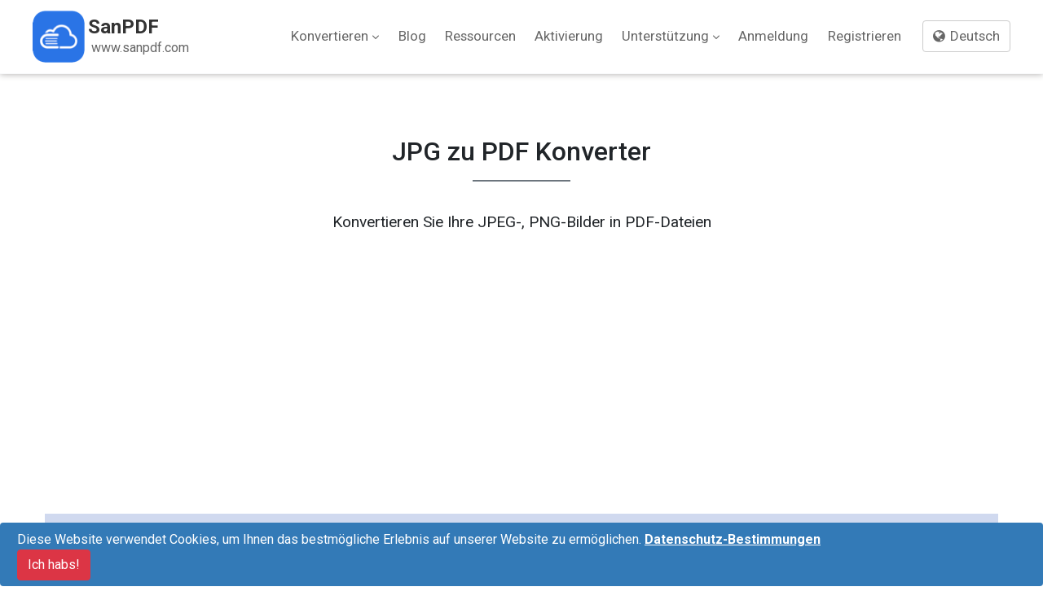

--- FILE ---
content_type: text/html; charset=UTF-8
request_url: https://www.sanpdf.com/de/image-to-pdf
body_size: 11914
content:
<!doctype html>
<html lang="de">
<head>
    <meta charset="utf-8">
    <meta http-equiv="X-UA-Compatible" content="IE=edge">
    <meta name="viewport" content="width=device-width, initial-scale=1.0"/>
    <meta name="csrf-token" content="aVSvmHMj86DGkZmd8lKkRECgNW5z5nxC8q3zOvxw">
    <script type="application/ld+json">
    {
        "@context":"http://schema.org",
        "@type":"Organization",
        "url":"https://www.sanpdf.com",
        "logo":"https://www.sanpdf.com/img/sanpdf-logo-large.png",
        "sameAs":[
            "https://www.facebook.com/sanpdftech/",
            "https://twitter.com/SanPDFConverter/"
        ],
        "description":"SanPDF - A platform that makes it easy to convert all PDF files to and from other documents. With SanPDF you can solve all PDF problems - yes, 100% free!",
        "name":"SanPDF",
        "legalName":"SanPDF",
        "contactPoint":{
            "contactType":"customer support",
            "email":"support@sanpdf.com",
            "url":"https://www.sanpdf.com/about-us"
        }
    }
    </script>
    <title>SanPDF - JPG to PDF Converter - Konvertieren Sie Ihre Bilder zu PDFs 100% kostenlos</title>
    <meta name="description" content="Keine Dateigrößenbeschränkungen, keine lästigen Wasserzeichen für Werbung - es ist ein kostenloses, ansprechendes Tool, mit dem Sie Ihre Bilder in PDF-Dateien im benutzerdefinierten Stil konvertieren können.">
    <meta name="keywords" content="JPG zu PDF Konverter,kostenloser Konverter, Online-Tools, Formatkonvertierung">
    <meta property="og:title" content="SanPDF - JPG to PDF Converter - Konvertieren Sie Ihre Bilder zu PDFs 100% kostenlos"/>
    <meta property="og:type" content="website"/>
    <meta property="og:url" content="https://www.sanpdf.com/de/image-to-pdf"/>
    <meta property="og:image" content="https://www.sanpdf.com/img/sanpdf-logo.png"/>
    <meta property="og:site_name" content="SanPDF - JPG to PDF Converter - Konvertieren Sie Ihre Bilder zu PDFs 100% kostenlos"/>
    <meta property="og:description" content="Keine Dateigrößenbeschränkungen, keine lästigen Wasserzeichen für Werbung - es ist ein kostenloses, ansprechendes Tool, mit dem Sie Ihre Bilder in PDF-Dateien im benutzerdefinierten Stil konvertieren können."/>
    <meta name="twitter:card" content="summary">
    <meta name="twitter:site" content="@sanpdf">
    <meta name="twitter:creator" content="@sanpdf">
    <meta name="twitter:title" content="SanPDF - JPG to PDF Converter - Konvertieren Sie Ihre Bilder zu PDFs 100% kostenlos">
    <meta name="twitter:description" content="Keine Dateigrößenbeschränkungen, keine lästigen Wasserzeichen für Werbung - es ist ein kostenloses, ansprechendes Tool, mit dem Sie Ihre Bilder in PDF-Dateien im benutzerdefinierten Stil konvertieren können.">
    <meta name="twitter:image" content="https://www.sanpdf.com/img/sanpdf-logo.png">
    <link rel="shortcut icon" href="/favicon.png">
    <link rel="stylesheet" href="https://www.sanpdf.com/plugin/bootstrap4/css/bootstrap.min.css">
    
    <link rel="stylesheet" href="https://www.sanpdf.com/plugin/bootstrap4-dialog/css/bootstrap-dialog.min.css">
    
    <link rel="stylesheet" href="https://www.sanpdf.com/plugin/font-custom/style.css">
    <link href="https://fonts.googleapis.com/css?family=Open+Sans:300,400,600,700|Roboto:400,400i,500,700" rel="stylesheet" />
    <link rel="stylesheet" href="https://www.sanpdf.com/css/style.css">
    <link rel="stylesheet" href="https://www.sanpdf.com/css/media.css">
    
    <link rel="stylesheet" type="text/css" href="/plugin/bootstrap-star-rating/css/star-rating.min.css"/>


</head>
<body>


<header id="header">

    <div class="head container">
        <div class="head_left">
            <a class="logo-box" href="https://www.sanpdf.com/de">
                <img alt="SanPDF Logo" class="logo-img" src="https://www.sanpdf.com/img/sanpdf-logo.png"/>
                <div class="logo-desc">
                    <h1 class="s1">SanPDF</h1>
                    <span>www.sanpdf.com</span>
                </div>
            </a>
        </div>
        <button class="btn btn-info btn-menu-sm">Menu</button>
        <div class="head_right">
            
            <div class="menu-item nav-convert">Konvertieren <i
                        class="fa fa-angle-down"></i>
            </div>
            <a class="menu-item" target="_blank"
               href="https://www.sanpdf.com/blog/de">Blog</a>

            
            <a class="menu-item" target="_blank" href="https://www.sanpdf.com/de/resources">Ressourcen</a>
            <a class="menu-item" target="_blank" href="https://www.sanpdf.com/de/activate">Aktivierung</a>
            <div class="nav-support menu-item">Unterstützung <i
                        class="fa fa-angle-down"></i>
                <div class="box">
                    <a href="https://www.sanpdf.com/de/support/feature">Merkmal</a>
                    <a href="https://www.sanpdf.com/de/support/faq">FAQ</a>
                    <a href="https://www.sanpdf.com/de/about-us">Über uns</a>
                </div>
            </div>

                            <a class="menu-item" href="javascript:void(0)"
                   onclick="funLogin()">Anmeldung</a>
                <a class="menu-item" href="javascript:void(0)"
                   onclick="funRegister()">Registrieren</a>
            
                       
            <button class="btn btn-default btn-local-modal menu-item" data-toggle="modal" data-target="#localModal">
                <span class="fa fa-globe"></span> Deutsch
            </button>
            

        </div>
    </div>

    <div class="nav-convert-box">
        <div class="con container">
            <dl>
                <dt>Von PDF konvertieren</dt>
                                                            <dd><a href="https://www.sanpdf.com/de/pdf-to-word">
                                <img alt="PDF-Dateien online in Word-Dateien konvertieren (DOC, DOCX)" src="/img/home/mini/04.png">
                                <span>PDF zu Word Converter</span></a>
                        </dd>
                                                                                <dd><a href="https://www.sanpdf.com/de/pdf-to-excel">
                                <img alt="Konvertieren Sie eine PDF-Tabelle in eine Excel-Datei" src="/img/home/mini/05.png">
                                <span>PDF zu Excel Konverter</span></a>
                        </dd>
                                                                                <dd><a href="https://www.sanpdf.com/de/pdf-to-ppt">
                                <img alt="Konvertieren Sie PDF zu PowerPoint online" src="/img/home/mini/06.png">
                                <span>PDF zu PPT Konverter</span></a>
                        </dd>
                                                                                <dd><a href="https://www.sanpdf.com/de/pdf-to-image">
                                <img alt="Konvertieren Sie Ihr PDF in JPEG, PNG-Bild" src="/img/home/mini/07.png">
                                <span>PDF zu JPG Konverter</span></a>
                        </dd>
                                                                                                                                                                                                                                                                                                                                                </dl>
            <dl>
                <dt>In PDF konvertieren</dt>
                                                                                                                                                                                                            <dd><a href="https://www.sanpdf.com/de/word-to-pdf">
                                <img alt="Konvertieren Sie doc, docx-Dateien in PDF online" src="/img/home/mini/09.png">
                                <span>Word zu PDF Konverter</span></a>
                        </dd>
                                                                                <dd><a href="https://www.sanpdf.com/de/excel-to-pdf">
                                <img alt="Excel-Tabelle in PDF-Datei konvertieren" src="/img/home/mini/10.png">
                                <span>Excel zu PDF Konverter</span></a>
                        </dd>
                                                                                <dd><a href="https://www.sanpdf.com/de/ppt-to-pdf">
                                <img alt="Konvertieren Sie Ihre PowerPoint in PDF" src="/img/home/mini/11.png">
                                <span>PPT zu PDF Konverter</span></a>
                        </dd>
                                                                                <dd><a href="https://www.sanpdf.com/de/image-to-pdf">
                                <img alt="Konvertieren Sie Ihre JPEG-, PNG-Bilder in PDF-Dateien" src="/img/home/mini/08.png">
                                <span>JPG zu PDF Konverter</span></a>
                        </dd>
                                                                                                                                                                                                </dl>
            <dl>
                <dt>Sicherheit</dt>
                                                                                                                                                                                                                                                                                                                                                                                                                                    <dd><a href="https://www.sanpdf.com/de/pdf-unlock">
                                <img alt="Schnell und einfach das PDF-Passwort zu entfernen" src="/img/home/mini/23.png">
                                <span>PDF-Tool entsperren</span></a>
                        </dd>
                                                                                <dd><a href="https://www.sanpdf.com/de/pdf-protect">
                                <img alt="Verschlüsseln Sie Ihr PDF mit einem Passwort" src="/img/home/mini/22.png">
                                <span>PDF-Tool schützen</span></a>
                        </dd>
                                                </dl>
            <dl>
                <dt>Teilen &amp; Zusammenführen</dt>
                                                                                                                                                                                                                                                                                                                                                            <dd><a href="https://www.sanpdf.com/de/pdf-split">
                                <img alt="Teilen Sie Ihre PDF-Datei in mehrere Dateien auf" src="/img/home/mini/12.png">
                                <span>PDF-Tool teilen</span></a>
                        </dd>
                                                                                <dd><a href="https://www.sanpdf.com/de/pdf-merger">
                                <img alt="Kombinieren Sie mehrere PDF-Dateien zu einer PDF-Datei" src="/img/home/mini/13.png">
                                <span>PDF-Tool zusammenführen</span></a>
                        </dd>
                                                                                                                        </dl>
        </div>
    </div>

</header>

<div id="wrapper">
    
    <div id="page-wrapper" class="conversion">

        <div class="container">
            <div class="row">
                <div class="line">
                    <h2>JPG zu PDF Konverter</h2>
                    <p></p>
                </div>
                <strong class="desc">
                    Konvertieren Sie Ihre JPEG-, PNG-Bilder in PDF-Dateien
                </strong>
            </div>

            
                        <div class="container">
                <script async src="https://pagead2.googlesyndication.com/pagead/js/adsbygoogle.js"></script>
                <ins class="adsbygoogle"
                    style="display:block"
                    data-ad-client="ca-pub-7747439439968969"
                    data-ad-slot="8259950003"
                    data-ad-format="auto"
                    data-full-width-responsive="true"></ins>
                <script>
                    (adsbygoogle = window.adsbygoogle || []).push({});
                </script>
            </div>
            
            <div class="row row1">
                <div class="m-auto col-lg-12 col-md-10 col-sm-12">
                    <div class="file-box">
                        <div class="file-info">
                                                        <div id="loadingModal">
                                <img src="https://www.sanpdf.com/img/conversion/load.gif"/>
                            </div>

                            <div class="file-src text-center">

                                <div class="uploadfile-box"></div>
                                <input type="file" id="uploadfile" class="uploadfile"
                                       accept=".jpg,.png"
                                       style="display: none;">

                                                                    <a href="/soft/sanpdf"><img alt="Konvertieren Sie Ihre JPEG-, PNG-Bilder in PDF-Dateien"
                                                                src="https://www.sanpdf.com/img/home/shouye_12.png"/></a>
                                

                                                                    <p class="m-auto text-center col-lg-8">Diese Funktion ist für die Webversion nicht verfügbar. Es wird empfohlen, die SanPDF-PC-Version herunterzuladen.Diese Funktion der SanPDF-PC-Version kann dauerhaft kostenlos verwendet werden.</p>
                                    <a href="/soft/sanpdf"
                                       class="btn-nosup btn btn-primary btn-lg">Herunterladen</a>
                                                                <div class="file-detail">
                                    <p class="text-center">
                                        File: <span class="name"></span> , Size: <span class="size"></span>
                                    </p>
                                    <span class="custom-message custom-message-box_1 text-danger"></span>
                                </div>
                            </div>
                        </div>
                        <p class="text-center">
                            Durch die Nutzung von SanPDF Services stimmen Sie unseren Nutzungsbedingungen zu
                            《<a target="_blank" class="btn btn-link pp"
                                href="https://www.sanpdf.com/de/privacy-policy">Datenschutz-Bestimmungen</a>》
                        </p>
                    </div>
                </div>
            </div>

            <div class="row row2">
                <div class="col-lg-4 col-11 item">
                    <img alt="Wie konvertiert man JPG nach PDF" src="https://www.sanpdf.com/img/conversion/zhuanhuan_03.png"/>
                    <h3>Wie konvertiert man JPG nach PDF</h3>
                    <p>Klicken Sie auf die Schaltfläche "Datei auswählen", um die JPG-Datei auf unsere Plattform hochzuladen. Sobald die Konvertierung abgeschlossen ist, können Sie sie herunterladen.</p>
                </div>
                <div class="col-lg-4 col-11 item">
                    <img alt="Wir bewahren Ihre Dateien sicher auf" src="https://www.sanpdf.com/img/conversion/zhuanhuan_04.png"/>
                    <h3>Wir bewahren Ihre Dateien sicher auf</h3>
                    <p>Wir respektieren die Privatsphäre. Alle Dateien werden nach 24 Stunden für immer von unseren Servern gelöscht. Weitere Informationen finden Sie in unseren Datenschutzbestimmungen.</p>
                </div>
                <div class="col-lg-4 col-11 item">
                    <img alt="Für alle Plattformen arbeiten" src="https://www.sanpdf.com/img/conversion/zhuanhuan_05.png"/>
                    <h3>Für alle Plattformen arbeiten</h3>
                    <p>Unser JPG-PDF-Konverter ist für alle Computer verfügbar, einschließlich Mac, Windows und Linux.</p>
                </div>
            </div>
        </div>

        <script type="application/ld+json">
        {
            "@context" : "https://schema.org/",
            "@type": "EmployerAggregateRating",
            "itemReviewed": {
                "@type": "Organization",
                "name" : "JPG zu PDF Konverter"
            },
            "worstRating":"1",
            "bestRating":"5",
            "ratingValue":"4.8",
            "ratingCount":"17111"
        }
        </script>
        <div class="row row3">
            <div class="container">
                <div class="col-lg-12 star-rating-container">
                    <strong class="text mr-2">Rate this tool</strong>
                    <input class="star-rating-input" type="text"/>
                    <span class="text ml-2"><b>4.8</b> / 5 - </span>
                    <span class="text mr-2 ratings-num">17111</span>
                    <span class="text"> votes</span>
                </div>
            </div>
        </div>
                <div class="container">
            <script async src="https://pagead2.googlesyndication.com/pagead/js/adsbygoogle.js"></script>
            <ins class="adsbygoogle"
                style="display:block"
                data-ad-client="ca-pub-7747439439968969"
                data-ad-slot="6223640142"
                data-ad-format="auto"
                data-full-width-responsive="true"></ins>
            <script>
                (adsbygoogle = window.adsbygoogle || []).push({});
            </script>
        </div>
                <div class="row" style="background: #eeeeee;">
            <div class="container">
                <div class="col-lg-12 col-md-12 col-sm-12 col-12 mt-5 conversion_type">
                                            <div class="item">
                            <a href="https://www.sanpdf.com/de/pdf-to-word">
                                <img alt="PDF-Dateien online in Word-Dateien konvertieren (DOC, DOCX)" title="PDF zu Word Converter"
                                     src="/img/home/shouye_04.png"/>
                                <div class="text">
                                    <span class="title">PDF zu Word Converter</span>
                                    
                                </div>
                            </a>
                        </div>
                                            <div class="item">
                            <a href="https://www.sanpdf.com/de/pdf-to-excel">
                                <img alt="Konvertieren Sie eine PDF-Tabelle in eine Excel-Datei" title="PDF zu Excel Konverter"
                                     src="/img/home/shouye_05.png"/>
                                <div class="text">
                                    <span class="title">PDF zu Excel Konverter</span>
                                    
                                </div>
                            </a>
                        </div>
                                            <div class="item">
                            <a href="https://www.sanpdf.com/de/pdf-to-ppt">
                                <img alt="Konvertieren Sie PDF zu PowerPoint online" title="PDF zu PPT Konverter"
                                     src="/img/home/shouye_06.png"/>
                                <div class="text">
                                    <span class="title">PDF zu PPT Konverter</span>
                                    
                                </div>
                            </a>
                        </div>
                                            <div class="item">
                            <a href="https://www.sanpdf.com/de/pdf-to-image">
                                <img alt="Konvertieren Sie Ihr PDF in JPEG, PNG-Bild" title="PDF zu JPG Konverter"
                                     src="/img/home/shouye_07.png"/>
                                <div class="text">
                                    <span class="title">PDF zu JPG Konverter</span>
                                    
                                </div>
                            </a>
                        </div>
                                            <div class="item">
                            <a href="https://www.sanpdf.com/de/image-to-pdf">
                                <img alt="Konvertieren Sie Ihre JPEG-, PNG-Bilder in PDF-Dateien" title="JPG zu PDF Konverter"
                                     src="/img/home/shouye_12.png"/>
                                <div class="text">
                                    <span class="title">JPG zu PDF Konverter</span>
                                    
                                </div>
                            </a>
                        </div>
                                            <div class="item">
                            <a href="https://www.sanpdf.com/de/word-to-pdf">
                                <img alt="Konvertieren Sie doc, docx-Dateien in PDF online" title="Word zu PDF Konverter"
                                     src="/img/home/shouye_09.png"/>
                                <div class="text">
                                    <span class="title">Word zu PDF Konverter</span>
                                    
                                </div>
                            </a>
                        </div>
                                            <div class="item">
                            <a href="https://www.sanpdf.com/de/excel-to-pdf">
                                <img alt="Excel-Tabelle in PDF-Datei konvertieren" title="Excel zu PDF Konverter"
                                     src="/img/home/shouye_10.png"/>
                                <div class="text">
                                    <span class="title">Excel zu PDF Konverter</span>
                                    
                                </div>
                            </a>
                        </div>
                                            <div class="item">
                            <a href="https://www.sanpdf.com/de/ppt-to-pdf">
                                <img alt="Konvertieren Sie Ihre PowerPoint in PDF" title="PPT zu PDF Konverter"
                                     src="/img/home/shouye_11.png"/>
                                <div class="text">
                                    <span class="title">PPT zu PDF Konverter</span>
                                    
                                </div>
                            </a>
                        </div>
                                            <div class="item">
                            <a href="https://www.sanpdf.com/de/pdf-split">
                                <img alt="Teilen Sie Ihre PDF-Datei in mehrere Dateien auf" title="PDF-Tool teilen"
                                     src="/img/home/shouye_08.png"/>
                                <div class="text">
                                    <span class="title">PDF-Tool teilen</span>
                                    
                                </div>
                            </a>
                        </div>
                                            <div class="item">
                            <a href="https://www.sanpdf.com/de/pdf-merger">
                                <img alt="Kombinieren Sie mehrere PDF-Dateien zu einer PDF-Datei" title="PDF-Tool zusammenführen"
                                     src="/img/home/shouye_13.png"/>
                                <div class="text">
                                    <span class="title">PDF-Tool zusammenführen</span>
                                    
                                </div>
                            </a>
                        </div>
                                            <div class="item">
                            <a href="https://www.sanpdf.com/de/pdf-unlock">
                                <img alt="Schnell und einfach das PDF-Passwort zu entfernen" title="PDF-Tool entsperren"
                                     src="/img/home/shouye_23.png"/>
                                <div class="text">
                                    <span class="title">PDF-Tool entsperren</span>
                                    
                                </div>
                            </a>
                        </div>
                                            <div class="item">
                            <a href="https://www.sanpdf.com/de/pdf-protect">
                                <img alt="Verschlüsseln Sie Ihr PDF mit einem Passwort" title="PDF-Tool schützen"
                                     src="/img/home/shouye_22.png"/>
                                <div class="text">
                                    <span class="title">PDF-Tool schützen</span>
                                    
                                </div>
                            </a>
                        </div>
                                    </div>
            </div>
        </div>

        
                <div class="container">
            <script async src="https://pagead2.googlesyndication.com/pagead/js/adsbygoogle.js"></script>
            <!-- sanpdf-convert2 -->
            <ins class="adsbygoogle"
                style="display:block"
                data-ad-client="ca-pub-7747439439968969"
                data-ad-slot="1979741403"
                data-ad-format="auto"
                data-full-width-responsive="true"></ins>
            <script>
                (adsbygoogle = window.adsbygoogle || []).push({});
            </script>
        </div>
            </div>

    <div class="modal fade" id="appDownModal" tabindex="-1" role="dialog" aria-labelledby="myModalLabel" aria-hidden="true">
    <div class="modal-dialog" style="max-width: 1200px;">
        <div class="modal-content col-lg-11 col-12" style="padding: 0;">

            <div class="modal-header">
                <button type="button" class="close" data-dismiss="modal" aria-hidden="true">&times;</button>
            </div>

            <div class="panel-body col-lg-12" style="padding: 0;">

                <h2 class="text-center mt-2 mb-3">SanPDF Converter-Anwendung</h2>

                <div class="app-box d-flex justify-content-center flex-wrap">

                    <div class="item col-lg-6 col-md-6">
                        <strong>Alles in einem</strong>
                        <p>Die SanPDF-Software enthält alle PDF-Konverter und -Reader, die Sie benötigen.</p>
                        <img style="width: 65%;" src="/img/presentation/jieshao_02.png"/>
                    </div>

                    <div class="item col-lg-6 col-md-6">
                        <strong>Effizient und einfach</strong>
                        <p>Es können mehrere Konvertierungsaufgaben gleichzeitig ausgeführt werden. Die Bedienung der Benutzeroberfläche ist einfach und unkompliziert.</p>
                        <img style="width: 88%;" src="/img/presentation/jieshao_05.png"/>
                    </div>

                </div>

                <div class="down-box d-flex justify-content-center mt-5 mb-5">
                    <a class="btn btn-primary btn-lg" href="/soft/sanpdf">DOWNLOAD NOW</a>
                </div>
            </div>


        </div>
    </div>
</div>
    <div id="wrapper-mask"></div>
</div>


<footer id="footer" class="raw">
    <div class="container">
        <div class="row">
           
                <div class="links col-lg-3 col-xs-12">
                    <div class="footer-title">Quick Links：</div>
                    <ul>
                        <li><a target="_blank" href="https://www.sanbrowser.com/"><i class="fa fa-angle-right  right-grap"></i> SanBrowser</a></li>
                        <li><a target="_blank" href="https://sanreader.com/"><i class="fa fa-angle-right  right-grap"></i> Sanreader</a></li>
                        <li><a target="_blank" href="https://sanpdf.en.softonic.com/"> <i class="fa fa-angle-right  right-grap"></i> Softonic Download</a></li>
                        <li><a target="_blank" href="https://software.thaiware.com/2148-SanPDF-Download.html"><i class="fa fa-angle-right  right-grap"></i> Thaiware Download</a></li>
                        <li><a target="_blank" href="https://www.sanpdf.com/blog/download"><i class="fa fa-angle-right  right-grap"></i> Download</a></li>
                    </ul>
                </div>
            

            <div class="links col-lg-4 col-xs-12">
                <ul>
                    <li><a href="https://www.sanpdf.com/de"><i class="fa fa-angle-right  right-grap"></i>Zuhause</a>
                    <li><a href="https://www.sanpdf.com/de/about-us"><i class="fa fa-angle-right  right-grap"></i>Über uns</a></li>
                    <li><a target="_blank" href="https://www.sanpdf.com/blog/de"><i class="fa fa-angle-right  right-grap"></i>Blog</a></li>
                    <li><a href="https://www.sanpdf.com/de/purchase"><i class="fa fa-angle-right  right-grap"></i>Geschäft</a></li>
                    <li><a href="https://www.sanpdf.com/de/privacy-policy"><i class="fa fa-angle-right  right-grap"></i>Datenschutz-Bestimmungen</a></li>
                </ul>
            </div>

            <div class="links col-lg-5 col-xs-12 r">
                <h3 class="footer-title">Kontaktiere uns</h3>
                <div class="contact-us">
                    <p>Produktvorschlag oder Problemrückmeldung</p>
                    <p><i class="fa fa-comments-o"></i> support#sanpdf.com (ersetzen mit @)</p>
                    <p><i class="fa fa fa-clock-o"></i> Montag bis Freitag (UTC + 08) ab 09:00 Uhr bis 18:00 Uhr</p>
                </div>
                <div class="contact-us">
                    <div class="addthis_inline_follow_toolbox"></div>
                </div>

            </div>
        </div>


    </div>
    <div class="f-content text-center">
        <div class="p2">SanPDF-Entwicklungsteam, vielen Dank für Ihre Unterstützung!</div>
    </div>


</footer>

<!-- 登陆注册 模态框 -->
<div class="modal fade" id="loginModal" tabindex="-1" role="dialog" aria-labelledby="myModalLabel" aria-hidden="true">
    <div class="modal-dialog">
        <div class="modal-content col-lg-9 col-md-9 col-sm-7 col-12">
            <span class="alert alert-danger message-alert"></span>
            <div class="panel panel-default">
                <div class="modal-header">
                    <button type="button" class="close" data-dismiss="modal" aria-hidden="true">×</button>
                </div>
                <div class="panel-body col-lg-9">
                    <img class="logo d-none d-sm-block" src="https://www.sanpdf.com/img/sanpdf-logo.png">

                    <ul class="nav nav-tabs">
                        <li>
                            <a href="#login" data-toggle="tab" class="nav-tabs-login"
                               aria-expanded="true"><span>Anmeldung</span></a>
                        </li>
                        <li>
                            <a href="#signin" data-toggle="tab" class="nav-tabs-signin"
                               aria-expanded="false"><span>Registrieren</span></a>
                        </li>
                    </ul>

                    <div class="tab-content">
                        <div class="tab-pane fade nav-tabs-login" id="login">
                            <form id="form_1" role="form">
                                <div class="form-group input-group">
                                    <span class="input-group-addon"><i class="fa fa-envelope"></i></span>
                                    <input type="text" name="email" class="form-control" value=""
                                           placeholder="Email">
                                </div>
                                <div class="form-group input-group">
                                    <span class="input-group-addon"><i class="fa fa-lock"></i></span>
                                    <input type="password" name="password" class="form-control" value=""
                                           placeholder="Passwort">
                                </div>
                                <button type="button" id="btn-login"
                                        class="btn btn-primary btn-lg btn-block">Anmeldung
                                </button>
                                <button type="button" onclick="funRetrievePwd()"
                                        class="text-center btn-forget-password btn btn-sm btn-link">Haben Sie Ihr Passwort vergessen?</button>
                            </form>
                        </div>

                        <div class="tab-pane fade nav-tabs-signin" id="signin">
                            <form id="form_2" role="form">
                                <div class="form-group input-group">
                                    <span class="input-group-addon"><i class="fa  fa-envelope"></i></span>
                                    <input type="text" name="email" class="form-control"
                                           placeholder="Email">
                                </div>
                                <div class="form-group input-group">
                                    <span class="input-group-addon"><i class="fa fa-lock"></i></span>
                                    <input type="password" name="password" class="form-control"
                                           placeholder="Passwort">
                                </div>

                                <div class="form-group input-group">
                                    <span class="input-group-addon"><i class="fa fa-lock"></i></span>
                                    <input type="password" name="password_affirm" class="form-control"
                                           placeholder="Geben Sie Ihr Passwort erneut ein">
                                </div>
                                <span class="message-default text-info">Mindestens 6 Zeichen, einschließlich englischer Buchstaben und Zahlen</span>
                                <button type="button" id="btn-register" class="btn btn-primary btn-lg btn-block">
                                    Registrieren
                                </button>
                            </form>
                        </div>
                    </div>
                </div>
            </div>
        </div><!-- /.modal-content -->
    </div><!-- /.modal -->
</div>

<!-- 找回密码 模态框 -->
<div class="modal fade" id="RetrievePasswordModal" tabindex="-1" role="dialog" aria-labelledby="myModalLabel"
     aria-hidden="true">
    <div class="modal-dialog">
        <div class="modal-content col-lg-9 col-md-9 col-sm-7 col-12">
            <span class="alert alert-danger message-alert"></span>
            <div class="panel panel-default">
                <div class="modal-header">
                    <button type="button" class="close" data-dismiss="modal" aria-hidden="true">×</button>
                </div>
                <div class="panel-body col-lg-9 m-auto">
                    <h4 class="text-center">Setze dein Passwort zurück</h4>
                    <p class="text">Geben Sie bitte Ihre Email-Adresse ein. Wir senden Ihnen eine E-Mail, um Ihre Änderungen zurückzusetzen Passwort.</p>

                    <form class="retrieve_password_form_1">
                        <div class="form-group input-group">
                            <span class="input-group-addon"><i class="fa fa-envelope"></i></span>
                            <input type="text" name="email" class="form-control" value=""
                                   placeholder="Email">
                        </div>
                        <button type="button" class="btn btn-primary btn-lg btn-block btn-send">
                            Senden
                        </button>
                    </form>


                    <form style="display: none;" class="retrieve_password_form_2">
                        <div class="form-group input-group">
                            <span class="input-group-addon"><i class="fa fa-heart"></i></span>
                            <input type="number" name="verify_code" class="form-control" value=""
                                   placeholder="Verifizierungs-Schlüssel">
                        </div>

                        <div class="form-group input-group">
                            <span class="input-group-addon"><i class="fa fa-lock"></i></span>
                            <input type="password" name="password" class="form-control" value=""
                                   placeholder="Passwort">
                        </div>

                        <button type="button" class="btn btn-primary btn-lg btn-block btn-submit mt-4">
                            einreichen
                        </button>
                    </form>

                </div>
            </div>
        </div><!-- /.modal-content -->
    </div><!-- /.modal -->
</div><div class="modal fade" id="localModal" tabindex="-1" role="dialog" aria-labelledby="myModalLabel" aria-hidden="true">
    <div class="modal-dialog">
        <div class="modal-content col-lg-10 col-12">
            <div class="modal-header">
                <button type="button" class="close" data-dismiss="modal" aria-hidden="true">&times;</button>
            </div>
            <div class="panel-body col-lg-11">
                                    <div class="col-lg-6 co-12">
                        <a data-lan="en"
                           href="/image-to-pdf">
                            English
                                                    </a>
                    </div>
                                    <div class="col-lg-6 co-12">
                        <a data-lan="zh-CN"
                           href="/zh-CN/image-to-pdf">
                            简体中文
                                                    </a>
                    </div>
                                    <div class="col-lg-6 co-12">
                        <a data-lan="zh-TW"
                           href="/zh-TW/image-to-pdf">
                            繁體中文
                                                    </a>
                    </div>
                                    <div class="col-lg-6 co-12">
                        <a data-lan="ja"
                           href="/ja/image-to-pdf">
                            日本語
                                                    </a>
                    </div>
                                    <div class="col-lg-6 co-12">
                        <a data-lan="id"
                           href="/id/image-to-pdf">
                            Bahasa Indonesia
                                                    </a>
                    </div>
                                    <div class="col-lg-6 co-12">
                        <a data-lan="ms"
                           href="/ms/image-to-pdf">
                            Bahasa Malaysia
                                                    </a>
                    </div>
                                    <div class="col-lg-6 co-12">
                        <a data-lan="da"
                           href="/da/image-to-pdf">
                            Dansk
                                                    </a>
                    </div>
                                    <div class="col-lg-6 co-12">
                        <a data-lan="de"
                           href="/de/image-to-pdf">
                            Deutsch
                                                            <i style="color: green;" class="fa fa-check icon1"></i>
                                                    </a>
                    </div>
                                    <div class="col-lg-6 co-12">
                        <a data-lan="es"
                           href="/es/image-to-pdf">
                            Español
                                                    </a>
                    </div>
                                    <div class="col-lg-6 co-12">
                        <a data-lan="fr"
                           href="/fr/image-to-pdf">
                            Français
                                                    </a>
                    </div>
                                    <div class="col-lg-6 co-12">
                        <a data-lan="it"
                           href="/it/image-to-pdf">
                            Italiano
                                                    </a>
                    </div>
                                    <div class="col-lg-6 co-12">
                        <a data-lan="nl"
                           href="/nl/image-to-pdf">
                            Nederlands
                                                    </a>
                    </div>
                                    <div class="col-lg-6 co-12">
                        <a data-lan="nb"
                           href="/nb/image-to-pdf">
                            Norsk
                                                    </a>
                    </div>
                                    <div class="col-lg-6 co-12">
                        <a data-lan="pl"
                           href="/pl/image-to-pdf">
                            Polski
                                                    </a>
                    </div>
                                    <div class="col-lg-6 co-12">
                        <a data-lan="pt"
                           href="/pt/image-to-pdf">
                            Português
                                                    </a>
                    </div>
                                    <div class="col-lg-6 co-12">
                        <a data-lan="sv"
                           href="/sv/image-to-pdf">
                            Svenska
                                                    </a>
                    </div>
                                    <div class="col-lg-6 co-12">
                        <a data-lan="vi"
                           href="/vi/image-to-pdf">
                            Tiếng Việt
                                                    </a>
                    </div>
                                    <div class="col-lg-6 co-12">
                        <a data-lan="tr"
                           href="/tr/image-to-pdf">
                            Türkçe
                                                    </a>
                    </div>
                                    <div class="col-lg-6 co-12">
                        <a data-lan="ru"
                           href="/ru/image-to-pdf">
                            Русский
                                                    </a>
                    </div>
                                    <div class="col-lg-6 co-12">
                        <a data-lan="uk"
                           href="/uk/image-to-pdf">
                            Українська
                                                    </a>
                    </div>
                                    <div class="col-lg-6 co-12">
                        <a data-lan="ar"
                           href="/ar/image-to-pdf">
                            العربية
                                                    </a>
                    </div>
                                    <div class="col-lg-6 co-12">
                        <a data-lan="hi"
                           href="/hi/image-to-pdf">
                            हिन्दी
                                                    </a>
                    </div>
                                    <div class="col-lg-6 co-12">
                        <a data-lan="th"
                           href="/th/image-to-pdf">
                            ภาษาไทย
                                                    </a>
                    </div>
                                    <div class="col-lg-6 co-12">
                        <a data-lan="ko"
                           href="/ko/image-to-pdf">
                            한국어
                                                    </a>
                    </div>
                            </div>
        </div><!-- /.modal-content -->
    </div><!-- /.modal -->
</div>

    <div class="alert alter-pp">
        <span>Diese Website verwendet Cookies, um Ihnen das bestmögliche Erlebnis auf unserer Website zu ermöglichen.</span>
        <a target="_blank" href="https://www.sanpdf.com/de/privacy-policy"
           class="text-white alert-link">Datenschutz-Bestimmungen</a>
        <button id="btn-useCookie" class="btn btn-danger">Ich habs!</button>

    </div>



<script type="text/javascript" src="https://www.sanpdf.com/plugin/jquery/jquery-2.2.4.min.js"></script>
<script type="text/javascript" src="https://www.sanpdf.com/plugin/bootstrap4/js/bootstrap.min.js"></script>

<script type="text/javascript" src="https://www.sanpdf.com/plugin/bootstrap4-dialog/js/bootstrap-dialog.min.js"></script>
<script type="text/javascript" src="https://www.sanpdf.com/plugin/jquery/jquery.form.min.js"></script>

<script type="text/javascript" src="https://www.sanpdf.com/plugin/jquery/jquery.timer.js"></script>

<script type="text/javascript" src="https://www.sanpdf.com/plugin/spark-md5.min.js"></script>

<script type="text/javascript" src="https://www.sanpdf.com/plugin/jquery/jquery.cookie.js"></script>

<script type="text/javascript" src="https://www.sanpdf.com/js/data.js"></script>
<script type="text/javascript" src="https://www.sanpdf.com/js/custom.js"></script>

<script>
    $(document).ready(function () {

        var _this = this;
        $('#header .nav-convert-box').hide();
        $('#btn-register').click(function () {

            var email = $("#form_2 input[name='email']").val();
            var password = $('#form_2 input[name="password"]').val();
            var password_affirm = $('#form_2 input[name="password_affirm"]').val();
            if (!checkData.isEmail(email)) {
                showCustomeMessage('#loginModal .message-alert', 'E-Mail Adresse stimmt nicht überein');
                return false;
            } else {
                clearCustomeMessage('#loginModal .message-alert');
            }
            if (!checkData.isPassword(password)) {
                showCustomeMessage('#loginModal .message-alert', 'Mindestens 6 Zeichen, einschließlich englischer Buchstaben und Zahlen');
                return false;
            } else {
                clearCustomeMessageById('#loginModal .message-alert');
            }
            if (password !== password_affirm) {
                showCustomeMessage('#loginModal .message-alert', 'Passwortformat: Zwei Inkonsistenzen bei der Eingabe');
                return false;
            }
            var data = {
                email: email,
                password: SparkMD5.hash(password)
            };
            requestData.register(data, function (response) {
                if (response.status == 1) {
                    clearNavTabs();
                    funLogin();
                } else {
                    showCustomeMessage('#loginModal .message-alert', response.msg);
                }
                $('#form_2')[0].reset();
            });
        });

        $('#btn-login').click(function () {
            var email = $("#form_1 input[name='email']").val();
            var password = $('#form_1 input[name="password"]').val();
            if (!checkData.isEmail(email)) {
                showCustomeMessage('#loginModal .message-alert', 'E-Mail Adresse stimmt nicht überein');
                return false;
            } else {
                clearCustomeMessage('#loginModal .message-alert');
            }
            if (!checkData.isPassword(password)) {
                showCustomeMessage('#loginModal .message-alert', 'Mindestens 6 Zeichen, einschließlich englischer Buchstaben und Zahlen');
                return false;
            } else {
                clearCustomeMessageById('#loginModal .message-alert');
            }

            var data = {
                email: email,
                password: SparkMD5.hash(password)
            };
            requestData.login(data, function (response) {
                if (response.status == 1) {
                    window.location.reload();
                } else if (response.status == 1004) {
                    showCustomeMessage('#loginModal .message-alert', response.msg);
                } else {
                    showCustomeMessage('#loginModal .message-alert', 'Konto oder Passwort ist falsch');
                }
            });
        });

        $('#localModal .panel-body a').click(function () {
            var data = {'lan': $(this).attr('data-lan')};
            requestData.set_language(data, function (response) {
                if (response.status == 1) {
                    return true;
                }
            });
        });

        $('#btn-useCookie').click(function () {
            requestData.use_cookie({}, function (response) {
                if (response.status == 1) {
                    $('.alter-pp').remove();
                }
            })
        });

        _this.retrieve_email = '';
        $('#RetrievePasswordModal .btn-send').click(function () {

            _this.retrieve_email = $(".retrieve_password_form_1 input[name='email']").val();
            if (!checkData.isEmail(_this.retrieve_email)) {
                showCustomeMessage('#RetrievePasswordModal .message-alert', 'E-Mail Adresse stimmt nicht überein');
                return false;
            } else {
                clearCustomeMessage('#RetrievePasswordModal .message-alert');
            }

            requestData.send_mail({to: _this.retrieve_email, id: 2}, function () {
                $('#RetrievePasswordModal .btn-send').attr("disabled", true);
            }, function (response) {
                if (response.status == 1) {
                    $('#RetrievePasswordModal .retrieve_password_form_1').hide();
                    $('#RetrievePasswordModal .retrieve_password_form_2').show();
                } else {
                    showCustomeMessage('#RetrievePasswordModal .message-alert', response.msg);
                }

                $('#RetrievePasswordModal .btn-send').attr("disabled", false);
            })
        });

        $('.retrieve_password_form_2 .btn-submit').click(function () {

            var verify_code = $('.retrieve_password_form_2 input[name="verify_code"]').val();
            var password = $('.retrieve_password_form_2 input[name="password"]').val();

            if (verify_code == '' || verify_code.length != 6) {
                showCustomeMessage('#RetrievePasswordModal .message-alert', 'Fehler beim Bestätigungscode');
                return false;
            } else {
                clearCustomeMessage('#RetrievePasswordModal .message-alert');
            }

            if (!checkData.isPassword(password)) {
                showCustomeMessage('#RetrievePasswordModal .message-alert', 'Mindestens 6 Zeichen, einschließlich englischer Buchstaben und Zahlen');
                return false;
            } else {
                clearCustomeMessageById('#RetrievePasswordModal .message-alert');
            }

            var data = {
                verify_code: verify_code,
                password: SparkMD5.hash(password),
                email: _this.retrieve_email
            };

            requestData.retrieve_password(data, function (response) {
                if (response.status == 1) {
                    funLogin();
                } else {
                    showCustomeMessage('#RetrievePasswordModal .message-alert', response.msg);
                }
            })


        });

        $('#header .head .u-info-box .record .img1').hover(function () {
            $(this).attr('src', '/img/personalcenter/xinxi_06.png');
        }, function () {
            $(this).attr('src', '/img/personalcenter/xinxi_03.png');
        });

        $('#header .head .u-info-box .record .img2').hover(function () {
            $(this).attr('src', '/img/personalcenter/xinxi_07.png')
        }, function () {
            $(this).attr('src', '/img/personalcenter/xinxi_04.png')
        });

        $('#header .head .u-info-box .record .img3').hover(function () {
            $(this).attr('src', '/img/personalcenter/xinxi_08.png')
        }, function () {
            $(this).attr('src', '/img/personalcenter/xinxi_05.png')
        });

        var opid = 0;
        if (opid == 1) {
            funRegister();
        } else if (opid == 2) {

        } else if (opid == 3) {

        } else if (opid == 4) {

        } else if (opid == 5) {
            funUpdatePwd();
        } else if (opid == 6) {
            funRetrievePwd();
        } else if (opid == 7) {

        } else {

        }

        $("#floating-support .item-1").click(function () {
            $("#floating-support .item-content-1").show();
        });

        $("#floating-support .item-content-1").mouseleave(function () {
            $("#floating-support .item-content-1").hide();
        });

        $("#floating-support .item-content-1 .close").click(function () {
            $("#floating-support .item-content-1").hide();
        });

        $(window).on("load", function() {
            var n = jQuery;
            void 0 === n.cookie("sanpdf_ac") && n.ajax({
                type: "get",
                url: "/authorize/ac"
            })
        });
        
    });
    
    
</script>


    <script type="text/javascript" src="/plugin/bootstrap-star-rating/js/star-rating.min.js"></script>
   
    <script>
        var _this = this;
        _this.convert_count_model;
        _this.convert_size_model;

        var uploadfile_event,
            role_id = 2,
            file_max_size = 500,
            convert_num = 5;
        var convert_form_data = {
            auth:'',
            record_id: 0,
            md5:''
        };

        function clearUpload(uploadfile_event) {

            $('.file-detail p').hide();
            $('.file-src .select-file').show();
            $('.file-src .upload-file').hide();
            $('.file-src .download-file').hide();
            $('#loadingModal').hide();
            $('.download-file').attr('href', 'https://www.sanpdf.com/de/purchase');
            if ($('#uploadfile').val() != "") {
                $('#uploadfile').val("");
            }

        }

        function submitDownload(){
            var form = $('<form>', {'method': 'POST', 'action': 'https://convert.qipdf.com/api/down'}).hide();
            $.each(convert_form_data, function (k, v) {
                form.append($('<input>', {'type': 'hidden', 'name': k, 'value': v}));
            });
            $('body').append(form);
            form.submit();
            form.remove();
        }

        $(document).ready(function () {
            $('.star-rating-input').rating({
                min: 0,
                max: 5,
                step: 1,
                size: 'sm',
                showClear: false,
                showCaption: false,
                filledStar: '<i class="fa fa-star"></i>',
                emptyStar: '<i class="fa fa-star"></i>',
            });
                        $('.star-rating-input').on('rating:change', function (event, value, caption) {
                requestData.star_rating({score: value, type:5}, function (response) {
                    console.log(response);
                });
                $('.ratings-num').html(parseInt($('.ratings-num').html()) + 1);
                $('.star-rating-input').rating('refresh', {readonly: true});
            });
            
            clearUpload();

            $('.file-src .select-file').on('click', function () {
                $('.uploadfile').trigger('click');
            });

            $('.file-src .upload-file').click(function () {
                var convert_dst = $('input:radio[name="dst_type"]:checked').val();
                var f = $('.uploadfile')[0].files[0];
                var file_size = conver_size(f.size);

                var FileName = $(".uploadfile").val();
                var index1 = FileName.lastIndexOf(".");
                var index2 = FileName.length;
                var convert_src = FileName.substring(index1 + 1, index2);

                if (file_size > file_max_size) {
                    var convert_2 = "Datei ist größer als" + file_max_size + "MB, ";
                    if (role_id == 2) {

                        convert_2 += 'Bitte<button onclick="funOpenLogin2()" class="btn btn-link btn-sm">Anmeldung</button>Weiter konvertieren，<a target="_blank" href="https://www.sanpdf.com/de/purchase">Konvertierungsberechtigungen anzeigen</a>';

                    } else if (role_id == 3) {

                        convert_2 += 'Sie sind derzeit kein VIP, bitte<button onclick="funOpenLogin1()" class="btn btn-link btn-sm btn-register">Kaufen</button>Weiter konvertieren，<a target="_blank" href="https://www.sanpdf.com/de/purchase">Wie kaufe ich ein VIP?</a>';

                    } else {
                        convert_2 += "Überschreitung der maximalen Dateibeschränkung";
                    }

                    _this.convert_size_model = BootstrapDialog.show({
                        type: BootstrapDialog.TYPE_WARNING,
                        message: convert_2
                    });
                    return false;
                }

                calculate('uploadfile', function (md5) {

                    var formData = new FormData();
                    formData.append('auth', 'eyJ0eXAiOiJKV1QiLCJhbGciOiJSUzI1NiJ9.[base64].[base64]');
                    formData.append('file', $('.uploadfile')[0].files[0]);
                    formData.append('md5', md5);
                    formData.append('tid', 5);
                    formData.append('range', '1-N');
                    formData.append('src', convert_src);
                    formData.append('dst', convert_dst);
                    requestData.upload_convert(formData, function () {
                        $('#loadingModal').show();
                    }, function (response) {
                        if (response.status == 1) {

                            var count = 300, current_count = 1, time_name = 'convertState';
                            var convert_state_param = {
                                auth:'eyJ0eXAiOiJKV1QiLCJhbGciOiJSUzI1NiJ9.[base64].[base64]',
                                record_id: response.data.record_id,
                                md5:md5
                            };
                            convert_form_data['auth'] = 'eyJ0eXAiOiJKV1QiLCJhbGciOiJSUzI1NiJ9.[base64].[base64]';
                            convert_form_data['md5'] = md5;
                            convert_form_data['record_id'] = response.data.record_id;

                            var down_url = '/down?record_id=' + response.data.record_id;
                            if (response.data.ttoken !== undefined) {
                                convert_state_param['ttoken'] = response.data.ttoken;
                                down_url = down_url + '&ttoken=' + response.data.ttoken;
                            }

                           $('.file-src .download-file').attr('href', 'javascript:submitDownload();');
                            $('.download-file').click(function () {
                                try {
                                    $('#appDownModal').modal('show');
                                } catch (e) {
                                    return true;
                                }
                                return true;
                            });

                            if (response.data.file_exists == true) {
                                $('.file-src .upload-file').hide();
                                $('.file-src .download-file').show();
                                $('#loadingModal').hide();
                                return false;
                            }

                            requestData.convert_state(convert_state_param, function (response3) {
                                if (response3 == 101) {
                                    $('body').stopTime(time_name);
                                    $('.file-src .upload-file').hide();
                                    $('.file-src .download-file').show();
                                    $('#loadingModal').hide();

                                }
                            });

                            $('body').everyTime('3s', time_name, function () {
                                requestData.convert_state(convert_state_param, function (response2) {
                                    if (response2 == 101) {
                                        $('body').stopTime(time_name);
                                        $('.file-src .upload-file').hide();
                                        $('.file-src .download-file').show();
                                        $('#loadingModal').hide();

                                    }
                                    else if (response2 < 101 && current_count < count) {
                                        current_count++;
                                    } else {
                                        BootstrapDialog.show({
                                            type: BootstrapDialog.TYPE_WARNING,
                                            size: BootstrapDialog.SIZE_SMALL,
                                            message: "Conversion-Timeout"
                                        });
                                        $('body').stopTime(time_name);
                                        $('#loadingModal').hide();

                                    }

                                })

                            }, count);
                        } else {
                            BootstrapDialog.show({
                                type: BootstrapDialog.TYPE_WARNING,
                                size: BootstrapDialog.SIZE_SMALL,
                                message: response.msg
                            });
                            uploadfile_event.target.value = '';
                            clearUpload();
                        }
                    });
                });

            });

            $('.uploadfile').on('change', function (event) {
                uploadfile_event = event;
                if (convert_num <= 0) {

                    var convert_1 = '';
                    if (role_id == 2) {

                        convert_1 += 'Die heutigen kostenlosen Konvertierungen sind aufgebraucht<button onclick="funOpenLogin1()" class="btn btn-link btn-sm btn-register">Anmeldung</button>Weiter konvertieren，<a target="_blank" href="https://www.sanpdf.com/de/purchase">Konvertierungsberechtigungen anzeigen</a>';
                    } else if (role_id == 3) {

                        convert_1 += 'Die heutige Gratisnummer ist aufgebraucht, Sie haben bitte noch keinen VIP gekauft<a target="_blank" href="/buy?id=1">Kaufen</a>Weiter konvertieren，<a target="_blank" href="https://www.sanpdf.com/de/purchase">Wie kaufe ich ein VIP?</a>';
                    } else {
                        convert_1 += "Die heutigen Umbauten sind erschöpft";
                    }

                    _this.convert_count_model = BootstrapDialog.show({
                        type: BootstrapDialog.TYPE_WARNING,
                        message: convert_1
                    });

                    clearUpload(uploadfile_event);
                    return false;
                }

                var file = this.files[0];

                if (!file) {
                    return false;
                }

                var file_size = conver_size(file.size);

                $('.file-detail p').show();
                $('.file-src .select-file').hide();
                $('.file-src .upload-file').show();

                $('.file-detail p .name').html(file.name);
                $('.file-detail p .size').html(file_size + 'MB');

                $('.file-src .upload-file').trigger('click');
            });

            $('.clear-upload').click(function (event) {
                clearUpload();
            });

            var timer = 'time_down';
            var distance = -206133713;
            if (distance >= 0) {
                $('body').everyTime('1s', timer, function () {
                    distance = distance - 1;

                    if (distance <= 0) {
                        $('body').stopTime(timer);
                        $(".good-time-down").remove();
                        return false;
                    }
                    var day = 0;
                    var hour = 0;
                    var minute = 0;
                    var second = 0;
                    day = Math.floor(distance / 60 / 60 / 24);
                    hour = Math.floor(distance / 60 / 60 % 24);
                    minute = Math.floor(distance / 60 % 60);
                    second = Math.floor(distance % 60);
                    $('.good-time-down .time-down').html(day + " Tage " + hour + ":" + minute + ":" + second);
                });
            } else {
                $(".good-time-down").remove();
            }
        });
        function funOpenLogin1() {
            _this.convert_count_model.close();
            funLogin();
        }
        function funOpenLogin2() {
            _this.convert_size_model.close();
            funLogin();
        }
    </script>




   
<script async src="https://www.googletagmanager.com/gtag/js?id=G-P8HMHCZKBG"></script>
<script>
  window.dataLayer = window.dataLayer || [];
  function gtag(){dataLayer.push(arguments);}
  gtag('js', new Date());

  gtag('config', 'G-P8HMHCZKBG');
</script>

 
</body>
</html>


--- FILE ---
content_type: text/html; charset=utf-8
request_url: https://www.google.com/recaptcha/api2/aframe
body_size: 263
content:
<!DOCTYPE HTML><html><head><meta http-equiv="content-type" content="text/html; charset=UTF-8"></head><body><script nonce="5vNi7h2sZurwc6x7eaAoVg">/** Anti-fraud and anti-abuse applications only. See google.com/recaptcha */ try{var clients={'sodar':'https://pagead2.googlesyndication.com/pagead/sodar?'};window.addEventListener("message",function(a){try{if(a.source===window.parent){var b=JSON.parse(a.data);var c=clients[b['id']];if(c){var d=document.createElement('img');d.src=c+b['params']+'&rc='+(localStorage.getItem("rc::a")?sessionStorage.getItem("rc::b"):"");window.document.body.appendChild(d);sessionStorage.setItem("rc::e",parseInt(sessionStorage.getItem("rc::e")||0)+1);localStorage.setItem("rc::h",'1770006115676');}}}catch(b){}});window.parent.postMessage("_grecaptcha_ready", "*");}catch(b){}</script></body></html>

--- FILE ---
content_type: text/css
request_url: https://www.sanpdf.com/plugin/font-custom/style.css
body_size: 2651
content:
@font-face {
  font-family: 'font-custom';
  src:  url('fonts/font-custom.eot?49tmfn');
  src:  url('fonts/font-custom.eot?49tmfn#iefix') format('embedded-opentype'),
    url('fonts/font-custom.ttf?49tmfn') format('truetype'),
    url('fonts/font-custom.woff?49tmfn') format('woff'),
    url('fonts/font-custom.svg?49tmfn#font-custom') format('svg');
  font-weight: normal;
  font-style: normal;
}

.fa {
  /* use !important to prevent issues with browser extensions that change fonts */
  font-family: 'font-custom' !important;
  speak: none;
  font-style: normal;
  font-weight: normal;
  font-variant: normal;
  text-transform: none;
  line-height: 1;
  display:inline-block;

  /* Better Font Rendering =========== */
  -webkit-font-smoothing: antialiased;
  -moz-osx-font-smoothing: grayscale;
}

.fa-iso:before {
  content: "\e600";
}
.fa-shopping-cart:before {
  content: "\e601";
}
.fa-discharge:before {
  content: "\e603";
}
.fa-tower:before {
  content: "\e604";
}
.fa-current-protection:before {
  content: "\e605";
}
.fa-short:before {
  content: "\e60b";
}
.fa-mcu:before {
  content: "\e610";
}
.fa-electromagnetic:before {
  content: "\e61e";
}
.fa-charge:before {
  content: "\e633";
}
.fa-print:before {
  content: "\e639";
}
.fa-clock-alt:before {
  content: "\e681";
}
.fa-esd-protection:before {
  content: "\e69d";
}
.fa-plug-right-circle:before {
  content: "\e6a7";
}
.fa-class-a-protection:before {
  content: "\e6b7";
}
.fa-power-protection:before {
  content: "\e8dd";
}
.fa-warranty-o:before {
  content: "\e900";
}
.fa-warranty-circle:before {
  content: "\e901";
}
.fa-voltage:before {
  content: "\e902";
}
.fa-loading:before {
  content: "\e97c";
}
.fa-digg:before {
  content: "\ea84";
}
.fa-search:before {
  content: "\f002";
}
.fa-envelope-o:before {
  content: "\f003";
}
.fa-heart:before {
  content: "\f004";
}
.fa-star:before {
  content: "\f005";
}
.fa-star-empty:before {
  content: "\f006";
}
.fa-user:before {
  content: "\f007";
}
.fa-film:before {
  content: "\f008";
}
.fa-th-large:before {
  content: "\f009";
}
.fa-th:before {
  content: "\f00a";
}
.fa-th-list:before {
  content: "\f00b";
}
.fa-ok:before {
  content: "\f00c";
}
.fa-remove:before {
  content: "\f00d";
}
.fa-zoom-in:before {
  content: "\f00e";
}
.fa-zoom-out:before {
  content: "\f010";
}
.fa-off:before {
  content: "\f011";
}
.fa-signal:before {
  content: "\f012";
}
.fa-cog:before {
  content: "\f013";
}
.fa-home:before {
  content: "\f016";
}
.fa-time:before {
  content: "\f017";
}
.fa-download-alt:before {
  content: "\f019";
}
.fa-download:before {
  content: "\f01a";
}
.fa-upload:before {
  content: "\f01b";
}
.fa-play-o:before {
  content: "\f01d";
}
.fa-repeat:before {
  content: "\f01e";
}
.fa-refresh:before {
  content: "\f021";
}
.fa-list-alt:before {
  content: "\f022";
}
.fa-lock:before {
  content: "\f023";
}
.fa-flag:before {
  content: "\f024";
}
.fa-volume-off:before {
  content: "\f026";
}
.fa-volume-down:before {
  content: "\f027";
}
.fa-volume-up:before {
  content: "\f028";
}
.fa-qrcode:before {
  content: "\f029";
}
.fa-barcode:before {
  content: "\f02a";
}
.fa-tag:before {
  content: "\f02b";
}
.fa-tags:before {
  content: "\f02c";
}
.fa-bookmark:before {
  content: "\f02e";
}
.fa-camera:before {
  content: "\f030";
}
.fa-text-height:before {
  content: "\f034";
}
.fa-text-width:before {
  content: "\f035";
}
.fa-align-left:before {
  content: "\f036";
}
.fa-align-center:before {
  content: "\f037";
}
.fa-align-right:before {
  content: "\f038";
}
.fa-align-justify:before {
  content: "\f039";
}
.fa-list-ul:before {
  content: "\f03a";
}
.fa-indent-left:before {
  content: "\f03b";
}
.fa-indent-right:before {
  content: "\f03c";
}
.fa-facetime-video:before {
  content: "\f03d";
}
.fa-picture-o:before {
  content: "\f03e";
}
.fa-pencil:before {
  content: "\f040";
}
.fa-map-marker:before {
  content: "\f041";
}
.fa-adjust:before {
  content: "\f042";
}
.fa-edit:before {
  content: "\f044";
}
.fa-share:before {
  content: "\f045";
}
.fa-check-square-o:before {
  content: "\f046";
}
.fa-move:before {
  content: "\f047";
}
.fa-step-backward:before {
  content: "\f048";
}
.fa-fast-backward:before {
  content: "\f049";
}
.fa-backward:before {
  content: "\f04a";
}
.fa-play:before {
  content: "\f04b";
}
.fa-pause:before {
  content: "\f04c";
}
.fa-stop:before {
  content: "\f04d";
}
.fa-forward:before {
  content: "\f04e";
}
.fa-fast-forward:before {
  content: "\f050";
}
.fa-step-forward:before {
  content: "\f051";
}
.fa-eject:before {
  content: "\f052";
}
.fa-chevron-left:before {
  content: "\f053";
}
.fa-chevron-right:before {
  content: "\f054";
}
.fa-plus-circle:before {
  content: "\f055";
}
.fa-minus-circle:before {
  content: "\f056";
}
.fa-remove-circle:before {
  content: "\f057";
}
.fa-ok-circle:before {
  content: "\f058";
}
.fa-question-circle:before {
  content: "\f059";
}
.fa-info-circle:before {
  content: "\f05a";
}
.fa-screenshot:before {
  content: "\f05b";
}
.fa-remove-o:before {
  content: "\f05c";
}
.fa-ok-o:before {
  content: "\f05d";
}
.fa-ban-circle:before {
  content: "\f05e";
}
.fa-arrow-left:before {
  content: "\f060";
}
.fa-arrow-right:before {
  content: "\f061";
}
.fa-arrow-up:before {
  content: "\f062";
}
.fa-arrow-down:before {
  content: "\f063";
}
.fa-share-alt:before {
  content: "\f064";
}
.fa-resize-full:before {
  content: "\f065";
}
.fa-resize-small:before {
  content: "\f066";
}
.fa-plus:before {
  content: "\f067";
}
.fa-minus:before {
  content: "\f068";
}
.fa-asterisk:before {
  content: "\f069";
}
.fa-exclamation-circle:before {
  content: "\f06a";
}
.fa-gift:before {
  content: "\f06b";
}
.fa-eye-open:before {
  content: "\f06e";
}
.fa-eye-close:before {
  content: "\f070";
}
.fa-warning-circle:before {
  content: "\f071";
}
.fa-plane:before {
  content: "\f072";
}
.fa-calendar:before {
  content: "\f073";
}
.fa-comment:before {
  content: "\f075";
}
.fa-chevron-up:before {
  content: "\f077";
}
.fa-chevron-down:before {
  content: "\f078";
}
.fa-folder-close:before {
  content: "\f07b";
}
.fa-folder-open:before {
  content: "\f07c";
}
.fa-bar-chart:before {
  content: "\f080";
}
.fa-twitter-circle:before {
  content: "\f081";
}
.fa-facebook-circle:before {
  content: "\f082";
}
.fa-cogs:before {
  content: "\f085";
}
.fa-comments-alt:before {
  content: "\f086";
}
.fa-thumbs-up-alt:before {
  content: "\f087";
}
.fa-thumbs-down-alt:before {
  content: "\f088";
}
.fa-heart-empty:before {
  content: "\f08a";
}
.fa-signout:before {
  content: "\f08b";
}
.fa-linkedin-circle:before {
  content: "\f08c";
}
.fa-pushpin:before {
  content: "\f08d";
}
.fa-external-link:before {
  content: "\f08e";
}
.fa-signin:before {
  content: "\f090";
}
.fa-phone:before {
  content: "\f095";
}
.fa-check-empty:before {
  content: "\f096";
}
.fa-bookmark-empty:before {
  content: "\f097";
}
.fa-phone-circle:before {
  content: "\f098";
}
.fa-twitter:before {
  content: "\f099";
}
.fa-facebook:before {
  content: "\f09a";
}
.fa-unlock:before {
  content: "\f09c";
}
.fa-credit-card-alt:before {
  content: "\f09d";
}
.fa-bullhorn:before {
  content: "\f0a1";
}
.fa-bell:before {
  content: "\f0a2";
}
.fa-hand-right:before {
  content: "\f0a4";
}
.fa-hand-left:before {
  content: "\f0a5";
}
.fa-hand-up:before {
  content: "\f0a6";
}
.fa-hand-down:before {
  content: "\f0a7";
}
.fa-circle-arrow-left:before {
  content: "\f0a8";
}
.fa-circle-arrow-right:before {
  content: "\f0a9";
}
.fa-circle-arrow-up:before {
  content: "\f0aa";
}
.fa-circle-arrow-down:before {
  content: "\f0ab";
}
.fa-globe:before {
  content: "\f0ac";
}
.fa-wrench:before {
  content: "\f0ad";
}
.fa-tasks:before {
  content: "\f0ae";
}
.fa-briefcase:before {
  content: "\f0b1";
}
.fa-fullscreen:before {
  content: "\f0b2";
}
.fa-group:before {
  content: "\f0c0";
}
.fa-link:before {
  content: "\f0c1";
}
.fa-paper-clip:before {
  content: "\f0c6";
}
.fa-bars:before {
  content: "\f0c9";
}
.fa-ul:before {
  content: "\f0ca";
}
.fa-ol:before {
  content: "\f0cb";
}
.fa-strikethrough:before {
  content: "\f0cc";
}
.fa-table:before {
  content: "\f0ce";
}
.fa-truck:before {
  content: "\f0d1";
}
.fa-pinterest:before {
  content: "\f0d2";
}
.fa-pinterest-circle:before {
  content: "\f0d3";
}
.fa-google-plus-circle:before {
  content: "\f0d4";
}
.fa-google-plus:before {
  content: "\f0d5";
}
.fa-caret-down:before {
  content: "\f0d7";
}
.fa-caret-up:before {
  content: "\f0d8";
}
.fa-caret-left:before {
  content: "\f0d9";
}
.fa-caret-right:before {
  content: "\f0da";
}
.fa-sort:before {
  content: "\f0dc";
}
.fa-sort-down:before {
  content: "\f0dd";
}
.fa-sort-up:before {
  content: "\f0de";
}
.fa-envelope-alt:before {
  content: "\f0e0";
}
.fa-linkedin:before {
  content: "\f0e1";
}
.fa-undo:before {
  content: "\f0e2";
}
.fa-legal:before {
  content: "\f0e3";
}
.fa-comment-alt:before {
  content: "\f0e5";
}
.fa-comments-o:before {
  content: "\f0e6";
}
.fa-bolt:before {
  content: "\f0e7";
}
.fa-lightbulb-o:before {
  content: "\f0eb";
}
.fa-bell-alt:before {
  content: "\f0f3";
}
.fa-angle-double-left:before {
  content: "\f100";
}
.fa-angle-double-right:before {
  content: "\f101";
}
.fa-angle-double-up:before {
  content: "\f102";
}
.fa-angle-double-down:before {
  content: "\f103";
}
.fa-angle-left:before {
  content: "\f104";
}
.fa-angle-right:before {
  content: "\f105";
}
.fa-angle-up:before {
  content: "\f106";
}
.fa-angle-down:before {
  content: "\f107";
}
.fa-desktop:before {
  content: "\f108";
}
.fa-laptop:before {
  content: "\f109";
}
.fa-tablet:before {
  content: "\f10a";
}
.fa-mobile-phone:before {
  content: "\f10b";
}
.fa-circle-blank:before {
  content: "\f10c";
}
.fa-quote-left:before {
  content: "\f10d";
}
.fa-quote-right:before {
  content: "\f10e";
}
.fa-safe-payment:before {
  content: "\f10f";
}
.fa-spinner:before {
  content: "\f110";
}
.fa-circle:before {
  content: "\f111";
}
.fa-reply:before {
  content: "\f112";
}
.fa-shipping-truck:before {
  content: "\f113";
}
.fa-folder-close-alt:before {
  content: "\f114";
}
.fa-folder-open-alt:before {
  content: "\f115";
}
.fa-custom-service-o:before {
  content: "\f116";
}
.fa-money-back:before {
  content: "\f117";
}
.fa-smile:before {
  content: "\f118";
}
.fa-frown:before {
  content: "\f119";
}
.fa-meh:before {
  content: "\f11a";
}
.fa-keyboard:before {
  content: "\f11c";
}
.fa-reply-all:before {
  content: "\f122";
}
.fa-location-arrow:before {
  content: "\f124";
}
.fa-crop:before {
  content: "\f125";
}
.fa-question:before {
  content: "\f128";
}
.fa-microphone:before {
  content: "\f130";
}
.fa-microphone-off:before {
  content: "\f131";
}
.fa-chevron-circle-left:before {
  content: "\f137";
}
.fa-chevron-circle-right:before {
  content: "\f138";
}
.fa-chevron-circle-up:before {
  content: "\f139";
}
.fa-chevron-circle-down:before {
  content: "\f13a";
}
.fa-unlock-alt:before {
  content: "\f13e";
}
.fa-ellipsis-horizontal:before {
  content: "\f141";
}
.fa-ellipsis-vertical:before {
  content: "\f142";
}
.fa-rss-square:before {
  content: "\f143";
}
.fa-play-circle:before {
  content: "\f144";
}
.fa-collapse:before {
  content: "\f150";
}
.fa-collapse-top:before {
  content: "\f151";
}
.fa-collapse-right:before {
  content: "\f152";
}
.fa-eur:before {
  content: "\f153";
}
.fa-gbp:before {
  content: "\f154";
}
.fa-dollar:before {
  content: "\f155";
}
.fa-inr:before {
  content: "\f156";
}
.fa-jpy:before {
  content: "\f157";
}
.fa-rub:before {
  content: "\f158";
}
.fa-krw:before {
  content: "\f159";
}
.fa-btc:before {
  content: "\f15a";
}
.fa-thumbs-up:before {
  content: "\f164";
}
.fa-thumbs-down:before {
  content: "\f165";
}
.fa-youtube-circle:before {
  content: "\f166";
}
.fa-youtube:before {
  content: "\f167";
}
.fa-tumblr:before {
  content: "\f173";
}
.fa-tumblr-circle:before {
  content: "\f174";
}
.fa-long-arrow-down:before {
  content: "\f175";
}
.fa-long-arrow-up:before {
  content: "\f176";
}
.fa-long-arrow-left:before {
  content: "\f177";
}
.fa-long-arrow-right:before {
  content: "\f178";
}
.fa-Apple:before {
  content: "\f179";
}
.fa-windows:before {
  content: "\f17a";
}
.fa-android:before {
  content: "\f17b";
}
.fa-female:before {
  content: "\f182";
}
.fa-male:before {
  content: "\f183";
}
.fa-arrow-circle-alt-right:before {
  content: "\f18e";
}
.fa-arrow-circle-alt-left:before {
  content: "\f190";
}
.fa-slack:before {
  content: "\f198";
}
.fa-envelope-square:before {
  content: "\f199";
}
.fa-fax:before {
  content: "\f1ac";
}
.fa-recycle:before {
  content: "\f1b8";
}
.fa-git:before {
  content: "\f1d3";
}
.fa-share-alt-square:before {
  content: "\f1e1";
}
.fa-plug:before {
  content: "\f1e6";
}
.fa-paypal:before {
  content: "\f1ed";
}
.fa-google-wallet:before {
  content: "\f1ee";
}
.fa-cc-visa:before {
  content: "\f1f0";
}
.fa-cc-Mastercard:before {
  content: "\f1f1";
}
.fa-cc-discover:before {
  content: "\f1f2";
}
.fa-cc-amex:before {
  content: "\f1f3";
}
.fa-cc-paypal:before {
  content: "\f1f4";
}
.fa-cc-stripe:before {
  content: "\f1f5";
}
.fa-bell-slash:before {
  content: "\f1f6";
}
.fa-bell-slash-o:before {
  content: "\f1f7";
}
.fa-copyright:before {
  content: "\f1f9";
}
.fa-at:before {
  content: "\f1fa";
}
.fa-toggle-off:before {
  content: "\f204";
}
.fa-toggle-on:before {
  content: "\f205";
}
.fa-cart-plus:before {
  content: "\f217";
}
.fa-cart-down:before {
  content: "\f218";
}
.fa-battery-full:before {
    content: "\f240";
}
.fa-battery-three-quarters:before {
    content: "\f241";
}
.fa-battery-half:before {
    content: "\f242";
}
.fa-battery-quarter:before {
    content: "\f243";
}
.fa-battery-empty:before {
    content: "\f244";
}
.fa-ie:before {
  content: "\f26b";
}
.fa-commenting:before {
  content: "\f27a";
}
.fa-commenting-o:before {
  content: "\f27b";
}
.fa-shopping-bag:before {
  content: "\f290";
}
.fa-thermometer:before {
  content: "\f2c8";
}
.fa-imdb:before {
  content: "\f2d8";
}
.fa-clock2:before {
  content: "\e94f";
}
.fa-tablet2:before {
  content: "\e95a";
}
.fa-drawer:before {
  content: "\e95c";
}


--- FILE ---
content_type: text/css
request_url: https://www.sanpdf.com/css/style.css
body_size: 6218
content:
html,body,div,span,applet,object,iframe,h1,h2,h3,h4,h5,h6,blockquote,pre,a,abbr,acronym,address,big,cite,code,del,dfn,em,img,ins,kbd,q,s,samp,small,strike,strong,sub,sup,tt,var,b,u,i,center,dl,dt,dd,ol,ul,li,fieldset,form,label,legend,table,caption,tbody,tfoot,thead,tr,th,td,article,aside,canvas,details,embed,figure,figcaption,footer,header,hgroup,menu,nav,output,ruby,section,summary,time,mark,audio,video,*{margin:0;padding:0;border:0}body{background-color:#fff;font-family:'Roboto',sans-serif}a{text-decoration:none}a:hover,a:focus{text-decoration:none}.h1,.h2,.h3,h1,h2,h3{margin:0;padding:0}ul{list-style:none}strong{font-weight:normal}.clearfix:after{content:".";display:block;height:0;visibility:hidden;clear:both}.clearfix{*zoom:1}.row{margin:0 auto}@media(min-width:768px){.navbar-left{float:right!important}}.pagination>.active>span,.pagination>.active>span:hover{background-color:#ccd4e7;border-color:#ccd4e7}.glyphicon{vertical-align:middle}.form-control:focus{box-shadow:none;border-color:#ced4da}.bootstrap-dialog-message .btn,.bootstrap-dialog-message a{padding:0;display:inline-block;vertical-align:inherit;color:#28a745;font-size:.95rem}.purchase,.privacy_policy,.video,.conversion{margin-top:40px!important}.line{margin:0 auto;padding:3% 0;width:100%}.line h1,.line h2,.line h3{padding-bottom:1rem;text-align:center;font-size:2rem;font-weight:500}.line p{border-bottom:solid 2px #6c757d;margin:0 auto;width:10%}i.icon-email{background:url("../img/login/denglu_01.png");width:30px;height:30px;display:block}i.icon-lock{background:url("../img/login/denglu_02.png");width:30px;height:30px;display:block}#wrapper{position:relative;min-height:60rem}#wrapper-mask{position:absolute;width:100%;height:100%;background:#333;opacity:.3;filter:alpha(opacity=30);top:0;display:none}#page-wrapper{position:inherit;margin:0 auto;padding:0;border:0}#footer{background-color:#333;padding:35px 0 0;color:#fff}#footer .f-content{padding:15px 0;line-height:18px;text-align:center;background-color:#262626;color:#fff;margin-top:20px}#footer .footer-title{margin-bottom:5px;font-size:1.23em;text-transform:uppercase}#footer .contact-us{padding:10px 0 0 10px;font-size:15px}.links{margin-bottom:20px}.links ul{padding:10px 0 0 10px}.links li a{color:#fff;display:inline-block;line-height:24px;transition:all .2s linear;text-transform:capitalize;font-size:14px}.links li a:hover{color:#007bff;transform:translate(5px,0)}.links li a i{margin-right:8px}.links p i{font-size:1.1rem;margin-right:8px}#header{border-bottom:solid 1px #f8f9fa;z-index:1000;background:#fff;width:100%;top:0;left:0;box-shadow:0 0 8px #adabaa;text-align:center}.head-fixed{position:fixed}#header .menu-item{font-size:1.05rem}#header .head{text-align:center;padding-top:.8rem;padding-bottom:.8rem;margin:0 auto;align-items:center;justify-content:space-between;flex-wrap:wrap;width:100%;display:flex}#header .head .head_right .hot{position:relative}#header .head .head_right .hot img{width:37px;position:absolute;left:30px;top:-30px}#header .head a,#header .head .head_right .nav-support,#header .head .head_right .nav-convert{color:#666}#header .head a:hover,#header .head .head_right .nav-support:hover,#header .head .head_right .nav-convert:hover{color:#333}#header .head .head_right .nav-support{min-width:100px;text-align:center}#header .head .head_left,#header .head .head_left a,#header .head .head_left .logo-img{display:inline-block}#header .btn-menu-sm{background-color:#007bff;border-color:#007bff;margin-top:-10px;margin-right:20px}#header .head .head_left span{display:block}#header .head .head_left h1.s1{font-size:1.5rem;font-weight:bold;text-align:left;color:#333}#header .head .head_left .logo-desc{display:inline-block;width:8rem;vertical-align:middle}#header .head .head_right{font-size:1rem;text-align:left;display:inline-block;position:relative}#header .head .head_right a{vertical-align:middle;padding:0 .6rem}#header .head .head_right button{margin-left:.8rem}#header .head .head_right button span{vertical-align:initial}#header .u-info-btn,#header .btn-local-modal,#header .u-info-btn:hover,#header .u-info-btn:focus,#header .btn-local-modal:hover,#header .btn-local-modal:focus{color:#666;background-color:#fff;border-color:#ccc}#header .head .head_right .nav-support,#header .head .head_right .nav-convert{display:inline-block;position:relative;cursor:pointer;padding:0 .6rem;vertical-align:middle}#header .head .head_right .nav-support i,#header .head .head_right .nav-convert i{display:inline-block;vertical-align:initial;font-size:.9rem}#header .head .head_right .nav-support div.box{position:absolute;margin:0 0 0 -0.6rem;text-align:left;border:1px solid #f2f2f2;background:#f8f9fa;padding:0;line-height:1.5rem;z-index:999;display:none}#header .head .head_right .nav-support div.box a{padding:.4rem .8rem;font-size:.95rem;display:block}#header .head .head_right .nav-support div.box a:hover{background-color:#e5e5e5}#header .head .head_right .nav-support.active,#header .head .head_right .nav-support .active,#header div.nav-convert-box .con dl dd:hover,#header .head .head_right .nav-support ul.box a:hover{background:#e5e5e5}#header div.nav-convert-box{width:100%;z-index:998;background:#fff;border-top:solid 1px #f2f2f2;display:flex;text-align:left;position:absolute;box-shadow:0 0 1px 1px rgba(0,0,0,0.1);display:block}#header div.nav-convert-box .con{background:#fff;display:flex;flex-wrap:wrap;width:100%}#header div.nav-convert-box .con dl{margin:.6rem 5% .6rem 0;display:inline-block;vertical-align:top}#header div.nav-convert-box .con dl dt{font-weight:500;color:#666;margin-left:10px;font-size:1.1rem}#header div.nav-convert-box .con dl dd{font-size:.9rem;margin:.6rem 0}#header div.nav-convert-box .con dl dd a{display:block;color:#333;font-size:14px;padding:.5rem}#header div.nav-convert-box .con dl dd a span{display:inline-block;vertical-align:middle;margin-left:.2rem}#header .head .u-info-box{padding:1.25rem 0 0 0;background:url(../img/purchase/goumai_06.png) no-repeat;margin-left:-163px;position:absolute;z-index:999;margin-top:.6rem;background-color:#fff;display:none}#header .head .u-info-box .info{text-align:left;padding:.3rem .6rem 0 .6rem;height:76px}#header .head .u-info-box .info p{padding:0;margin:0 0 5px 0;display:flex;justify-content:space-between;flex-wrap:wrap}#header .head .u-info-box .info span{display:inline-block;text-align:left;color:#343a40;font-size:.9rem;white-space:normal}#header .head .u-info-box .info a{font-size:.7rem;margin-right:0;color:#fff;padding:.1rem .3rem}#header .head .u-info-box .record{background:#fdfdfd;padding:.6rem 0;border-radius:0 0 5px 5px}#header .head .u-info-box .logout-btn{display:inline-block;margin-right:0}#header .head .u-info-box .record a{display:inline-block;text-align:center;padding:0;margin:0 0 0 .3rem;width:7rem;vertical-align:top}#header .head .u-info-box .record .picture{width:30px;height:30px;margin:0 auto}#header .head .u-info-box .record img{display:block;margin:0 auto}#header .head .u-info-box .record span{display:block;font-size:.9rem}.alter-pp{color:#fff;background-color:#337ab7;margin:0;position:fixed;bottom:0;width:100%;padding:.4rem 1.25rem;z-index:999}.alter-pp span{display:inline-block;vertical-align:middle}.alter-pp .alert-link{text-decoration-line:underline;display:inline-block;white-space:nowrap;margin-right:10rem;vertical-align:middle}.alter-pp a.btn-danger{padding:7px;white-space:nowrap;float:right}#header .btn-keep{font-size:1rem}#floating-support{position:fixed;width:70px;height:50px;top:50%;right:0}#floating-support .item{position:relative;padding:.5rem .1rem;background:#007bff;border-radius:.5rem;color:#fff;font-size:.8rem;text-align:center;cursor:pointer}#floating-support .item img{margin:0 auto .3rem auto;display:block}#floating-support .item span{display:inherit}#floating-support .item-content-1{border:solid 1px #6c757d;width:246px;position:absolute;right:74px;top:3px;color:#333;background:#fff;border-radius:.3rem;text-align:center;font-size:1rem;padding:1rem .5rem;line-height:1.8rem;display:none}#floating-support .item-content-1 .box{border-bottom:solid 1px #f8f9fa;display:block;padding-bottom:.3rem}#floating-support .item-content-1 .box div{text-align:left;display:inline-block;width:70%;vertical-align:middle;font-size:.9rem;line-height:1.6rem}#floating-support .item-content-1 .box div span{display:block;color:#6c757d}#floating-support .item-content-1 .box img{margin:0!important;display:inline-block!important}#floating-support .item-content-1 span.close{text-align:right;font-size:1.2rem;padding-right:.5rem;position:absolute;right:0}#floating-support .item-content-1 .copy{margin:0;padding:0;font-size:.9rem;display:inline-block;vertical-align:initial}.blog-news{background:#333;border-bottom:1px solid #fff;padding-bottom:20px}.home .news{color:#f8f9fa;padding-top:2rem}.home .news .l,.home .news .r{display:inline-block;vertical-align:top;padding:0;float:left}.home .news .title{color:#fff;display:block}.home .news h3{letter-spacing:.05em;text-transform:uppercase}.home .news .item{margin-bottom:20px}.home .news .item .l-icon{display:inline-block;vertical-align:top;padding:0;min-width:30px}.home .news .item .l-icon span{border-radius:20px;font-size:1rem;font-weight:700;height:30px;width:30px;padding-top:3px;display:block;text-align:center}.home .news .item .r-text{display:inline-block;margin:0;padding:0}.home .news .item .tit a{padding:0;display:inline-block;vertical-align:top}.home .news .item .tit .arrow{display:inline-block;font-size:1.4rem;text-align:center;cursor:pointer}.home .news .item .tit .arrow span{vertical-align:top}.home .news .item .tit h4{margin:0;display:inline-block;font-size:1rem;vertical-align:top;color:#f8f9fa;font-weight:normal}.home .news .item .con{line-height:2rem;display:none;padding:0;margin-top:.8rem}.home .news .item .con p{font-size:14px;color:#99b19c}.home .news .item .opertion{font-size:1rem;padding:0}.home .news .item .opertion span{margin-right:.5rem}.home .news .item .opertion .fa{font-size:1.2rem;cursor:pointer}.home .news .item .opertion .praise,.home .news .item .opertion .share{display:inline-block;padding:0}.home .news .item .opertion span.praise-num{margin-right:0}.home .news .contact-us{font-size:1.1rem}.home .news .contact-us .fa{font-size:1.4rem;margin-right:.5rem;display:inline-block;vertical-align:middle}.fa-thumbs-o-up{color:#6c757d}.fa-twitter-square{color:#fd7e14}.fa-facebook-square{color:#007bff}.fa-pinterest-square{color:#dc3545}.search-box{background:#1f2024;padding:1rem 0}.gsc-search-button{height:35px;color:#007bff}.conversion_type{display:flex;flex-wrap:wrap}.conversion_type .item{margin:1rem 0;padding:0 1.5rem 1rem 1.5rem;-webkit-transition:all .4s ease-out}.conversion_type .item:hover{box-shadow:0 15px 30px rgba(0,0,0,.1)}.conversion_type .item a{display:block;text-align:center;margin:0 auto;width:11.5rem}.conversion_type .item img{margin:0 auto;display:inline-block;width:100%;max-width:135px}.conversion_type .item span{display:inline-block;width:100%;text-align:center;padding:.7rem 0;color:#535353}.conversion_type .item div.text{margin:10px 0;font-size:1.1rem}.presentation .item{padding:3rem 0;display:flex;flex-wrap:wrap;margin:0 auto;width:100%}.presentation .item img{width:100%}.presentation .item1 img{max-width:502px}.presentation .item2 img{max-width:681px}.presentation .item3 img{max-width:778px}.presentation .item4 img{max-width:570px}.presentation .item div.desc{display:inline-block;vertical-align:middle;margin:0 auto;padding-top:1rem}.presentation .item div h3{font-size:2rem;margin-bottom:2rem;font-family:微软雅黑,Arial;text-align:center;line-height:1.3}.presentation .desc p{font-size:16px;font-weight:500}#myCarousel-2{width: 100%; height: 300px; margin:auto 0;}#myCarousel-2 .carousel-text h2{font-size:2.5rem;margin-left:10px}#myCarousel-2 .carousel-inner img{width: 100%; height: 300px; margin:auto 0;}#myCarousel-2 .item{position:relative}#myCarousel-2 .carousel-text{position:absolute;width:29rem;left:50%;top:0;margin-top:3rem;color:#fff;text-align:left;margin-left:-36rem}#myCarousel-2 .carousel-text .line{border-bottom:solid 1px;margin-top:.8rem;padding:0;width:9rem}#myCarousel-2 .carousel-text p{font-size:1.1rem;line-height:1.7;margin:10px}#myCarousel-2 .carousel-text a{padding:.3rem 2rem;font-size:1.6rem;border-radius:2.1rem;margin-top:.5rem}.about .row1{margin:0 auto;padding-top:3%;position:relative}.about .row1 .img1{width:100%}.about .row1 .img2{margin-top:12rem;width:100%}.about .row1 .text{z-index:999;position:absolute;background:#f9f9f9;padding:2rem;line-height:1.7rem;top:0;left:0;margin-top:19rem;margin-left:6rem}.about .row2{margin-bottom:3rem}.about .contact-info{margin:2rem auto}.contact-info ul{padding-top:20px;margin-left:30px}.contact-info ul li{position:relative;padding:0 5px 0 60px;margin-bottom:30px;border-radius:4px;line-height:20px}.contact-info li span{color:#fff;font-size:2em;position:absolute;top:50%;left:0;margin-top:-25px;width:50px;line-height:46px;text-align:center;background-color:#2975E6;box-shadow:0 0 0 2px #000;-webkit-box-shadow:0 0 0 2px #2975E6;-moz-box-shadow:0 0 0 2px #2975E6;border-radius:10px}.contact-info li h5{margin-bottom:6px;font-size:1.1em}.contact-info li p{color:#666;margin:0;word-wrap:break-word}.faq .row1 div p.q{font-weight:bold;margin-bottom:.8rem}.faq .row1 div p.a{font-size:1rem}.faq .row1 h2{font-size:1.3rem;margin-bottom:20px}.faq .row1 p,.faq .row1 strong{font-size:1.1rem;color:red;padding-left:1.25rem}.purchase .row1 h3{font-size:1rem;margin-top:1.2rem}.good-box{margin:0 auto;display:flex;justify-content:center;flex-wrap:wrap;width:100%}.good-item{padding:0;height:30rem;background:#fff;border-radius:.6rem;float:left;text-align:center;margin:3rem 1rem;max-width:350px;box-shadow:6px 8px 20px 0 #888}.good-item .d1{font-size:2rem;color:#fff;text-align:center;padding:1.1rem 0;border-radius:.6rem .6rem 0 0;font-weight:500;text-transform:capitalize}.good-item .d1 img{width:85px;position:absolute;top:0;margin:0}.good-item img{display:block;margin:1.8rem auto .4rem auto}.good-item p.line{border-top:solid 1px #eee;width:17.5rem}.good-item .d2{margin-bottom:1rem;font-weight:500}.good-item .d2 span{font-size:1.9rem;margin-right:5px}.good-item .d2 strong{color:#fd8421;font-size:2.4rem;font-weight:600}.good-item .d2 strong span{font-weight:bold}.good-item .d3{margin-bottom:1rem}.good-item .d3 .s1{font-size:1.6rem;text-decoration:line-through;color:#6c757d;font-weight:500}.good-item .d4{display:flex;justify-content:center;font-size:1.1rem}.good-item .d4 ul{text-align:center;font-weight:400;font-size:14px;margin-bottom:20px;color:#757575}.good-item a{font-size:1.3rem;color:#fff;padding:.5rem 3rem;font-weight:500;text-transform:uppercase}.good-item .btn-success{background:#22ac38}.good-item .btn-warning{background:#fd8421}.good-item .btn-warning:hover{color:#fff}.purchase .row5 table{margin:auto auto 5rem auto;overflow:hidden;font-weight:500}.purchase .row5 table th,.purchase .row5 table td{font-size:1rem;padding:.5rem}.good-time-down p{font-size:2rem}.good-time-down p strong{font-weight:600}.good-time-down p span{color:#dc3545;font-weight:700}.personal_center .row1{margin:3rem auto 0 auto;display:flex;justify-content:center;flex-wrap:wrap;width:100%}.personal_center .row1 .menu{border-right:solid 1px #eee;text-align:center}.personal_center .row1 .menu .item{margin-bottom:2.1rem;padding-bottom:.6rem;font-size:1.2rem;display:inline-block;padding-left:0;padding-right:0;min-width:6rem;border-bottom:1px solid #ccc}.personal_center .row1 .menu .item a{color:#959595}.personal_center .row1 .menu .item a.active{color:#333}.personal_center .row1 .menu .item a.focus{text-decoration-line:none}.personal_center .row1 .menu .item img{display:block;margin:0 auto}.personal_center .row1 .menu .item span{display:inline-block;vertical-align:middle;font-size:1.1rem;text-align:center;width:100%}.personal_center .row1 .content{overflow:hidden}.personal_center .row1 .title span.s1{font-size:1.4rem;margin-right:1.8rem;width:100%;display:block;background-color:#f1f1f1;padding:10px 5px;margin-bottom:20px}.personal_center .row1 .content table{border-color:#b0bdde;font-size:.9rem}.personal_center .row1 .content table td{padding:.5rem;vertical-align:middle}.personal_center .row1 .content table thead th{text-align:center;color:#434343;background:#ccd4e7}.personal_center .row1 .content table i.icon1{color:#48ba5a}.personal_center .row1 .content table i.icon2{color:#db3643}.personal_center .row1 .content table a{display:inline-block;width:40%;margin:0 auto}.personal_center .row1 .account{margin-top:1.5rem;padding:0 5px}.personal_center .row1 .account .upd-password{color:#3eb1e4}.personal_center .row1 .account .p2{color:#094;margin-top:1.8rem;font-weight:500}.personal_center .row1 .account button,.personal_center .row1 .account a{margin-left:1rem;display:inline-block;padding:.25rem 20px}.personal_center .row1 .account #btn-logout{margin-left:0}.personal_center .content-record{font-weight:500;text-align:center;font-size:1.2rem}.conversion strong.desc{font-size:1.2rem;display:inherit;margin:0 auto}.conversion .row1{padding:4rem 0 2rem 0;margin:0 auto}.conversion .row1 p{padding-top:.5rem;margin:0}.conversion .row1 .file-box{padding:1rem;background:#d0d9ef}.conversion .row1 .file-box .file-info{border:dashed 2px #98aad6;position:relative;padding-bottom:1rem}.conversion .row1 .pp{padding:0;text-decoration-line:underline;display:inline-block;vertical-align:initial}.conversion .row1 .file-box .file-info .file-src{margin:0 auto}.conversion .row1 .file-box .file-info .file-src img{display:block;margin:2rem auto 1rem auto;width:7rem}.conversion .row1 .file-box .file-info .file-src button{margin:0 auto;display:block}.conversion .row1 .file-box .file-info .file-src .btn-nosup{margin:1rem auto 0 auto}.conversion .row1 .file-box .file-info .file-src .dst-type{text-align:center;margin:1rem 0 0 0;font-size:1.1rem}.dst-type input{margin-right: 5px;}button.select-file.btn.btn-primary.btn-lg {padding: 0.5rem 2rem;}.conversion .row1 .file-box .file-info .file-src .dst-type label{margin:0 .5rem}.conversion .row1 .file-box .file-info .file-detail p{padding:0;margin:.3rem 0 0 0;color:#6c757d}.conversion .row1 .file-box .file-info .download-file{font-size:1.4rem}.conversion .row1 .file-box .clear-upload{margin:.6rem;background:#98aad6;color:#fff;cursor:pointer;right:0;position:absolute;padding:.6rem 0 0 .6rem;border-radius:1.25rem;width:1.9rem;height:1.8rem;line-height:.6rem}.conversion .row2{margin:3rem auto 1rem auto;width:100%;display:flex;flex-wrap:wrap}.conversion .row2 .item{margin:0 auto}.conversion .row2 img{display:block;margin:0 auto 1rem auto}.conversion .row2 h3{text-align:center;font-size:1.25rem;color:#434343;font-weight: 600}.conversion .row2 p{text-align:center;padding:1.6rem;font-size: 1.1rem;}.conversion .row3{min-height:150px;padding-top:58px;border-top:solid 1px #f8f9fa}.conversion .row3 .star-rating-container{display:flex;justify-content:center;flex-wrap:wrap}.conversion .row3 strong{font-weight:600}.conversion .row3 .text{display:inline-block;line-height:45px}.privacy_policy .row2{padding:3%;background:#f2f2f2}.privacy_policy .row2 strong{display:inherit;font-size:1.2rem;font-weight:bold}.privacy_policy .row2 p{line-height:2rem}.privacy h3{margin-bottom:20px}.activate{width:100%;height:960px;background:url(../img/active-bg.jpg) no-repeat;background-size:cover}.activate h2{padding-top:40px;color:#fff}.activate .content .account{margin-bottom:20px;color:#fff}.activate .content .account label{font-size:1.1rem;font-weight:500;color:blue}.activate .content .account p{display:inline-block;margin-left:5px}.activate .content .account p button{color:blue;font-weight:bold;margin-left:5px}.activate .content .account button{font-size:1rem;padding:0;display:inline-block;vertical-align:initial}.activate .row2{position:relative;left:0;top:0;min-height:100%;box-sizing:border-box}.activate-login{width:375px;margin:0 auto;box-sizing:border-box;background-color:rgba(248,248,255,0.2);border-radius:5px}.activate .row2 .content{padding:20px}.activate .row2 .content .input-group-addon{background:#fff}.activate .row2 .content .form-group label{display:inherit;font-weight:500;margin-top:1rem}.activate .row2 .content .form-group input{display:inline-block}.activate .row2 .content .form-group button{display:inline-block;vertical-align:inherit}.activate .row2 .content .form-group{margin-bottom:0}.activate .row2 .content #btn-activation{border:1px solid #009688;background-color:#009688;margin:1rem auto 0 auto;border-radius:2px}.form-item{position:relative;margin-bottom:15px}.form-item input{padding-left:38px;font-size:14px;height:38px;line-height:1.3;background-color:#fff;border-radius:2px}.user-login-icon{position:absolute;left:1px;top:1px;width:38px;line-height:36px;text-align:center;color:#d2d2d2;vert-align:middle}.form-item-left{width:66.66666667%;float:left}#btn-sendmail{margin-left:10px;border-radius:2px}.search-index .row1 .box-2{margin:3rem auto 3rem auto}.search-index .row2 h4{font-weight:normal}.video .video-list ul{list-style-type:none;padding-left:0}.video .video-list ul li{padding:1rem;cursor:pointer;margin-bottom:10px;transition:all .5s linear}.video .video-list ul li:nth-child(2n+1){background-color:#f1f1f1}.video .video-list ul li:hover{webkit-box-shadow:0 0 10px 0 rgba(0,0,0,.2);box-shadow:0 0 10px 0 rgba(0,0,0,.2)}.video .video-list ul li .item{color:#343a40;display:inline-block}.video .video-list ul li .item .thumb{max-width:120px;position:relative;display:inline-block;padding:0;box-shadow:4px 5px 5px #888}.video .video-list ul li .item .thumb .time{position:absolute;bottom:0;right:0;color:#fff;height:25%;background:#333;text-align:right;padding:0 3px;font-size:.9rem}.video .video-list ul li .item .text{display:inline-block;vertical-align:middle;padding:0}.video .video-list ul li .item .text .title{font-size:1.2rem;margin-bottom:.5rem}.video .video-list ul li .item .text .desc{font-size:.9rem;margin-bottom:5px}.video .video-list ul li .item .text .other{margin-bottom:0;font-size:.9rem;color:#6c757d}.video .video-list ul li .item .text .other span{font-size:.8rem;font-weight:500}.breadmenu{text-align:right;line-height:35px;margin-bottom:30px;color:#6c757d;padding:8px 15px;font-size:13px}#RetrievePasswordModal .panel-body,#loginModal .panel-body,#updatePwdModal .panel-body,#localModal .panel-body{margin:0 auto;padding:1rem 0 1.5rem 0}#RetrievePasswordModal .modal-header,#loginModal .modal-header,#updatePwdModal .modal-header,#localModal .modal-header{border-bottom:0;padding:0}#RetrievePasswordModal .modal-content,#loginModal .modal-content,#updatePwdModal .modal-content,#localModal .modal-content{margin:0 auto}#RetrievePasswordModal .modal-content .text-danger,#loginModal .modal-content .text-danger,#updatePwdModal .modal-content .text-danger,#localModal .modal-content .text-danger{font-size:.8rem}#RetrievePasswordModal .panel-body form input,#loginModal .panel-body form input,#updatePwdModal .panel-body form input,#localModal .panel-body form input{font-size:.9rem}#loginModal .logo,#updatePwdModal .logo{display:block;margin:0 auto;margin-bottom:1rem}#loginModal .tab-content{margin:1rem 0}#RetrievePasswordModal .input-group,#loginModal .input-group,#updatePwdModal .input-group{margin-top:1.5rem;margin-bottom:0;height:2.5rem}#loginModal .panel-body button{margin-top:1.8rem}#RetrievePasswordModal .input-group-addon,#loginModal .input-group-addon{background-color:#fff}#loginModal .nav-tabs{display:flex;justify-content:space-between;border:0}#loginModal .nav-tabs>li>a.show{border-top:0;border-left:none;border-right:0;border-bottom:solid 2px #6c757d;color:#333;padding-bottom:.2rem}#loginModal .nav-tabs>li>a{font-size:1.3rem;color:#343a40;padding:0}#loginModal button.btn-forget-password{display:inherit;margin:1rem auto}#updatePwdModal h3{text-align:center;margin-bottom:1.8rem;font-size:1.3rem}#updatePwdModal .btn-upd-password{margin-top:1.8rem}#loadingModal{position:absolute;width:100%;height:100%;background:#333;opacity:.3;filter:Alpha(opacity=30);z-index:999;display:none}#loadingModal img{display:block;position:absolute;top:50%;left:50%;margin-left:-16px}#localModal .panel-body a{display:block;line-height:2.5rem;text-align:center;border-bottom:solid 1px #eee;color:#333}#localModal .panel-body a:hover{background-color:#eee}#localModal .panel-body{padding-bottom:3rem;display:flex;flex-wrap:wrap;justify-content:center}#RetrievePasswordModal .text{text-align:center}#RetrievePasswordModal button.btn-send{margin-top:1rem}#loginModal .input-group-addon,#updatePwdModal .input-group-addon,#RetrievePasswordModal .input-group-addon{padding:0 .7rem;border:1px solid #ced4da;border-right:unset;color:#6c757d;background:#fff;border-radius:.25rem 0 0 .25rem}#loginModal .input-group-addon i,#updatePwdModal .input-group-addon i,#RetrievePasswordModal .input-group-addon i{margin-top:12.5px;min-width:16px;text-align:center}#appDownModal .app-box h2{font-size:1.8rem}#appDownModal .app-box .item{text-align:center}#appDownModal .app-box .item strong{display:inline;text-align:center;font-weight:500;font-size:1.4rem}#appDownModal .app-box .item p{text-align:left;font-size:.9rem;padding:0 10%}#appDownModal .app-box .item img{display:block;margin:0 auto}#appDownModal .down-box a{line-height:2.6rem}.custom-message,.message-default{font-size:.8rem;display:inherit;margin-top:10px;font-weight:500}.message-alert{margin:.5rem 0 0 0;font-size:.9rem;display:block}.message-alert a{color:lightseagreen;text-decoration-line:underline}.h22{color: #db3643;}.promotions-box{background:#455bb1;padding:1rem 0}.gsc-promotions-button{height:35px;color:#007bff}.btn-promotions{ margin-left: 20px; background-image: url('../img/home/goumai_04.png');color: #fff;}

--- FILE ---
content_type: text/css
request_url: https://www.sanpdf.com/css/media.css
body_size: 1244
content:
@media(max-width:575.98px){#header .head .head_right{flex-wrap:wrap;justify-content:center;background:#f8f9fa;padding:.6rem 0 .6rem 0;margin:0 auto;width:100%}#header .head a,#header .head .head_right .nav-support,#header .head .head_right .nav-convert{margin-bottom:1rem;padding:0;width:100%;text-align:center;display:block}#header .head .head_right .nav-support div.box{margin:0;background:#fff}#header .head .head_right a{margin-bottom:1.5rem}#header .head .u-info-box{margin-left:-103px}#header div.nav-convert-box .con dl dd a{margin:1rem 0;font-size:1rem}#header div.nav-convert-box .con dl{width:100%;border-bottom:solid 1px #f8f9fa}#header .head .head_right button{width:51%;margin:0 auto 1rem auto;display:block}#header .u-info-btn,#header .btn-local-modal{width:51%;margin:1rem auto 1rem auto;display:block}.head-fixed{position:static}#header .head .head_right .hot img{left:50%;top:-25px;display:none}#header .head .u-info-box{width:100%;background-image:none;margin-left:0;padding:0;left:0;flex-wrap:wrap}#header .head .u-info-box .info,#header .head .u-info-box .record{display:flex;width:100%;flex-wrap:wrap;justify-content:center;height:auto}#header .head .u-info-box .info span{width:100%;text-align:center}#header .head .u-info-box .info p{width:100%}#header .head .u-info-box .info a{width:auto;padding:.5rem;margin:1rem auto}#header .head .u-info-box .record a{width:100%;margin-bottom:1rem}#myCarousel-2 .carousel-text h2{font-size:2.2rem}#myCarousel-2 .carousel-text p{line-height:1.5}#myCarousel-2 .carousel-text{position:absolute;width:22rem;left:61%;top:-85px;margin-top:6rem;color:#fff;text-align:left;margin-left:-13rem}.line h2,.line h1{font-size:1.8rem;margin-top:20px}.conversion_type{justify-content:center}.conversion_type .item{margin:8% 2%}.home .news .item .opertion .fa{padding:.7rem;margin-right:1rem}.home .news h3{font-size:1.8rem;text-align:center}.home .news .item .r-text{margin-left:10px}.blog-news .blog-con{margin-top:25px}#footer .f-content{padding-bottom:4rem}.alter-pp{bottom:11rem}.alter-pp .alert-link{margin-right:1rem}#footer .p1{display:flex;justify-content:center;flex-wrap:wrap}#footer .p1 a{display:block;padding:.8rem;margin:0}.personal_center .row1 .account button,.personal_center .row1 .account a{margin-left:0}#localModal .panel-body a{line-height:3.5rem}#localModal{padding-right:0}.modal-header .close{font-size:2rem}.google-search-box form{justify-content:end;margin:1rem auto;flex-direction:row-reverse}.google-search-box form button{height:48px}.google-search-box form input{margin-right:0}.activate .row2 .content .form-group button{margin-top:1rem}.about .row1 .text{position:static;margin-top:0;margin-left:0}.about .row1 .img2{margin-top:0}.contact-info ul{padding:0}.privacy h3{font-size:1.5rem}#btn-sendmail{margin-left:0;margin-top:10px}.conversion strong.desc{font-size:1.1rem;text-align:center}}@media(min-width:576px) and (max-width:767.98px){#header .head .head_left{text-align:center}#header .head .head_right{line-height:3rem;width:100%}.presentation .row1 .item div h3{text-align:center}.activate .row2 .content .form-group button{margin-top:1rem}.about .row1 .img2{margin-top:0}.about .row1 .text{position:static;background:#fff;margin:0}.conversion_type{justify-content:center}.conversion_type .item span{padding-left:0;padding-right:0}.conversion_type .item{margin:5% 2%;padding:0;width:100%}.conversion_type .item a{width:100%}.conversion_type .item div.text{display:inline-block;width:100%;text-align:center;vertical-align:middle}.conversion_type .item div.text .desc{display:inline-block}.personal_center .row1 .menu .item{margin-bottom:1rem}.personal_center .row1 .content .title{text-align:center}#footer .f-content{padding-bottom:4rem}.alter-pp{bottom:8rem}#myCarousel-2 .carousel-text{width:auto;left:auto;margin-top:1rem;margin-left:auto;padding:0 1rem}#myCarousel-2 .carousel-text .line{width:30%;min-width:140px}#myCarousel-2 .carousel-text p{font-size:1rem;line-height:1.8rem}.google-search-box form{justify-content:end;margin:1rem auto;flex-direction:row-reverse}.google-search-box form button{margin-top:.5rem}.google-search-box form input{margin-right:0}}@media(min-width:768px) and (max-width:991.98px){#header .head .head_left{text-align:center;width:100%}#header .head .head_right{line-height:3rem;width:100%;text-align:center}.presentation .row1 .item div h3{text-align:center}.activate .row2 .content .form-group button{margin-top:1rem}.about .row1 .img2{margin-top:0}.about .row1 .text{position:static;background:#fff;margin:0}#myCarousel-2 .carousel-text{width:70%;left:9rem;margin-top:1rem;margin-left:auto;padding:0 1rem}.conversion_type{justify-content:center}.personal_center .row1 .content .title{text-align:center}#footer .f-content{padding-bottom:4rem}.alter-pp{bottom:9rem}}@media(min-width:992px) and (max-width:1199.98px){.about .row1 .img2{margin-top:0}.about .row1 .text{position:static;background:#fff;margin:0 auto}#myCarousel-2 .carousel-text{left:10%;margin-top:2rem;width:60%;margin-left:0}.conversion_type{justify-content:center}#header .head .head_left{margin-bottom:1rem;text-align:center;width:100%}#header .head .head_right{text-align:center;width:100%}}@media(min-width:1200px){.container{max-width:1230px}}

--- FILE ---
content_type: application/javascript; charset=utf-8
request_url: https://www.sanpdf.com/js/data.js
body_size: 276
content:
var requestData=new function(){this.register=function(a,b){$.post("/register",a,b)};this.login=function(a,b){$.post("/login",a,b)};this.update_pwd=function(a,b){$.post("/update_pwd",a,b)};this.set_language=function(a,b){$.post("/set_lan",a,b)};this.upload_convert=function(a,b,c){$.ajax({url:"https://convert.qipdf.com/api/convert/upload",type:"POST",cache:!1,data:a,processData:!1,contentType:!1,beforeSend:b,success:c}).done(function(a){}).fail(function(a){})};this.convert_state=function(a,b){$.post("https://convert.qipdf.com/api/convert/state",a,b)};this.convert_down=function(a,b){$.post("https://convert.qipdf.com/api/convert/down",a,b)};this.send_mail=function(a,b,c){$.ajax({url:"/account/send_mail",type:"POST",cache:!1,data:a,beforeSend:b,success:c}).done(function(a){}).fail(function(a){})};this.use_activation_code=function(a,b){$.post("/account/activation",a,b)};this.use_cookie=function(a,b){$.post("/use_cookie",a,b)};this.retrieve_password=function(a,b){$.post("/account/retrieve_password",a,b)};this.praise=function(a,b){$.post("/stat/pra",a,b)};this.star_rating=function(a,b){$.post("/star_rating",a,b)}};

--- FILE ---
content_type: application/javascript; charset=utf-8
request_url: https://www.sanpdf.com/js/custom.js
body_size: 3216
content:
$.ajaxSetup({headers:{"X-CSRF-TOKEN":$('meta[name\x3d"csrf-token"]').attr("content")}});$(document).ready(function(){function b(){$(window).height();575.98>=window.innerWidth?($("#header .head .btn-menu-sm").show(),$("#header .head .head_right").is(":hidden")&&$("#header .head .head_right").hide()):($("#header .head .head_right").css("display","inline-block"),$("#header .head .btn-menu-sm").hide())}clearCustomeMessage();b();if(500<$(window).height()){var c=$("#header").offset().top;$(window).scroll(function(){$(window).scrollTop()>c+90?$("#header").addClass("head-fixed"):$("#header").removeClass("head-fixed")})}$("#footer").css({display:"block"});document.body.clientHeight<window.innerHeight&&($("#footer").css({position:"fixed",bottom:"0",width:"100%"}),$("body").css({"margin-bottom":"96px"}));575.98>=window.innerWidth&&($("#header .head .head_right").hide(),$("#header .head .btn-menu-sm").show());$(window).resize(function(){b()});$(".fa-facebook-square").click(function(){var a=$(this).attr("shareurl-data"),a="http://www.facebook.com/sharer/sharer.php?u\x3d"+encodeURIComponent(a);popupWindow(a,"Facebook",600,400)});$(".fa-twitter-square").click(function(){var a=$(this).attr("shareurl-data");popupWindow("http://twitter.com/share?url\x3d"+a,"Twitter",600,400)});$(".fa-pinterest-square").click(function(){var a=$(this).attr("shareurl-data");popupWindow("https://www.pinterest.com/pin/create/button/?url\x3d"+a,"Pinterest",600,400)});var d=null!=$.cookie("praise_cookie")?JSON.parse($.cookie("praise_cookie")):[];$(".fa-thumbs-o-up").click(function(){var a=this,b=$(this).attr("id-data"),c=$(this).attr("type-data");requestData.praise({id:b,type:c},function(e){1==e.status&&($(a).css("color","#fff"),e=$(a).prev(".praise-num").html(),$(a).prev(".praise-num").html(parseInt(e)+1),$(a).unbind(),d.push(c+"-"+b),$.cookie("praise_cookie",JSON.stringify(d),{expires:365}))})});$(".fa-thumbs-o-up").each(function(a,b){var c=$(b).attr("id-data"),e=$(b).attr("type-data");-1<$.inArray(e+"-"+c,d)&&($(b).css("color","#fff"),$(b).unbind())});$("#loginModal .nav-tabs a").click(function(a){$("#form_1")[0].reset();$("#form_2")[0].reset();clearCustomeMessage()});$("._statistics").click(function(){var a=$(this).attr("stat-data");$.post("/stat/bc",{name:a},function(a){return!0})});$(".trans-time-zone").each(function(a){a=$(this).text();a=getClientTimestamp(a);a=getTransferDate(a);$(this).text(a)});$(".u-info-btn").click(function(){$(".u-info-box").is(":hidden")?($(".u-info-box").show(),event.stopPropagation()):$(".u-info-box").show()});$(".u-info-box").mouseleave(function(){$(".u-info-box").hide()});$(".head .head_right .nav-support").click(function(){$(this).hasClass("active")?($(".head .head_right .nav-support").removeClass("active"),$(this).removeClass("active"),$(".head .head_right .nav-support .box").hide(),$(".head .head_right .nav-support i").removeClass("fa-angle-up"),$(".head .head_right .nav-support i").addClass("fa-angle-down")):($(this).addClass("active"),$(".head .head_right .nav-support .box").show(),$(".head .head_right .nav-support i").removeClass("fa-angle-down"),$(".head .head_right .nav-support i").addClass("fa-angle-up"),event.stopPropagation())});$(".head .head_right .nav-support .box").mouseleave(function(){$(".head .head_right .nav-support").removeClass("active");$(this).removeClass("active");$(".head .head_right .nav-support .box").hide();$(".head .head_right .nav-support i").removeClass("fa-angle-up");$(".head .head_right .nav-support i").addClass("fa-angle-down")});var e=$("#header .head .head_right .nav-support").width();$("#header .head .head_right .nav-support div.box").width()<e+19.2&&$("#header .head .head_right .nav-support div.box").css("width","100%");$(".head .head_right .nav-convert").click(function(){$("#header .nav-convert-box").is(":hidden")?($(".head .head_right .nav-convert i").removeClass("fa-angle-down"),$(".head .head_right .nav-convert i").addClass("fa-angle-up"),$("#header .nav-convert-box").show(),$("#wrapper-mask").show(),event.stopPropagation()):($(".head .head_right .nav-convert i").removeClass("fa-angle-up"),$(".head .head_right .nav-convert i").addClass("fa-angle-down"),$("#header .nav-convert-box").hide(),$("#wrapper-mask").hide())});$("#header .nav-convert-box").mouseleave(function(){$(".head .head_right .nav-convert i").removeClass("fa-angle-up");$(".head .head_right .nav-convert i").addClass("fa-angle-down");$("#header .nav-convert-box").hide();$("#wrapper-mask").hide()});$(".btn-menu-sm").click(function(){$("#header .head .head_right").is(":hidden")?$("#header .head .head_right").css("display","flex"):$("#header .head .head_right").hide()});$(document).bind("click",function(a){a=$(a.target);0==a.closest("#header .nav-convert-box").length&&($(".head .head_right .nav-convert i").removeClass("fa-angle-up"),$(".head .head_right .nav-convert i").addClass("fa-angle-down"),$("#header .nav-convert-box").hide(),$("#wrapper-mask").hide());0==a.closest(".u-info-box").length&&$(".u-info-box").hide();0==a.closest(".head .head_right .nav-support ul").length&&($(".head .head_right .nav-support").removeClass("active"),$(this).removeClass("active"),$(".head .head_right .nav-support .box").hide(),$(".head .head_right .nav-support i").removeClass("fa-angle-up"),$(".head .head_right .nav-support i").addClass("fa-angle-down"))});(function(){var a=navigator.userAgent;return{trident:-1<a.indexOf("Trident"),presto:-1<a.indexOf("Presto"),webKit:-1<a.indexOf("AppleWebKit"),gecko:-1<a.indexOf("Gecko")&&-1==a.indexOf("KHTML"),mobile:!!a.match(/AppleWebKit.*Mobile.*/),ios:!!a.match(/\(i[^;]+;( U;)? CPU.+Mac OS X/),android:-1<a.indexOf("Android")||-1<a.indexOf("Adr"),iPhone:-1<a.indexOf("iPhone"),iPad:-1<a.indexOf("iPad"),webApp:-1==a.indexOf("Safari"),weixin:-1<a.indexOf("MicroMessenger"),qq:" qq"==a.match(/\sQQ/i)}})();(navigator.browserLanguage||navigator.language).toLowerCase();$(".head_right .btn-keep").click(function(){AddFavorite(document.title,location.href)})});function popupWindow(b,c,d,e){wLeft=window.screenLeft?window.screenLeft:window.screenX;wTop=window.screenTop?window.screenTop:window.screenY;return window.open(b,c,"toolbar\x3dno, location\x3dno, directories\x3dno, status\x3dno, menubar\x3dno, scrollbars\x3dno, resizable\x3dno, copyhistory\x3dno, width\x3d"+d+", height\x3d"+e+", top\x3d"+(wTop+window.innerHeight/2-e/2)+", left\x3d"+(wLeft+window.innerWidth/2-d/2))}function funLogin(){$("#RetrievePasswordModal").modal("hide");$("#loginModal .nav-tabs .nav-tabs-login").addClass("active show");$("#loginModal .tab-content .nav-tabs-login").addClass("active show");$("#loginModal").modal("show")}function funRegister(){$("#loginModal .tab-content .nav-tabs-signin").addClass("active show");$("#loginModal .nav-tabs .nav-tabs-signin").addClass("active show");$("#loginModal").modal("show")}function funUpdatePwd(){$("#loginModal").modal("hide");$("#updatePwdModal").modal("show")}function funRetrievePwd(){$("#loginModal").modal("hide");$("#RetrievePasswordModal").modal("show")}function clearNavTabs(){$("#loginModal .nav-tabs .nav-tabs-login").removeClass("active show");$("#loginModal .tab-content .nav-tabs-login").removeClass("active show");$("#loginModal .tab-content .nav-tabs-signin").removeClass("active show");$("#loginModal .nav-tabs .nav-tabs-signin").removeClass("active show")}function clearCustomeMessage(){$(".message-alert").empty();$(".message-alert").hide()}function showCustomeMessage(b,c,d){d=d?d:"danger";clearCustomeMessage();$(b).removeClass("alert-success alert-info alert-warning alert-danger");$(b).addClass("alert-"+d);$(b).html(c);$(b).show()}function clearCustomeMessageById(b){$(b).html("");$(b).hide()}$("#loginModal").on("hidden.bs.modal",function(){$("#form_1")[0].reset();$("#form_2")[0].reset();clearNavTabs();clearCustomeMessage()});$("#updatePwdModal").on("hidden.bs.modal",function(){$(".upd_pwd_form")[0].reset();clearNavTabs();clearCustomeMessage()});$("#RetrievePasswordModal").on("hidden.bs.modal",function(){$(".retrieve_password_form_1")[0].reset();$(".retrieve_password_form_2")[0].reset()});function calculate(b,c){document.getElementById("log");var d=document.getElementById(b),e=!1;navigator.userAgent.toLowerCase();if(!e&&d.files.length){var a=new FileReader,f=d.files[0];a.onload=function(a){e=!1;f.size==a.target.result.byteLength&&c(SparkMD5.ArrayBuffer.hash(a.target.result))};a.onerror=function(){e=!1};e=!0;(new Date).getTime();a.readAsArrayBuffer(f)}}function conver_size(b){b=(b/1048576).toFixed(2)+"";var c=b.indexOf(".");return"00"==b.substr(c+1,2)?b.substring(0,c)+b.substr(c+3,2):b}function getClientTimestamp(b){var c=-(new Date).getTimezoneOffset()/60;return Date.parse(b.replace(/-/g,"/"))+36E5*c}function getTransferDate(b){var c=new Date(b),d=c.getFullYear();b=c.getMonth()+1;var e=c.getDate(),a=c.getHours(),f=c.getMinutes(),c=c.getSeconds(),d=d+"-";10>b&&(d+="0");d+=b+"-";10>e&&(d+="0");d+=e+" ";10>a&&(d+="0");d+=a+":";10>f&&(d+="0");d+=f+":";10>c&&(d+="0");return d+c}function AddFavorite(b,c){try{window.external.addFavorite(c,b)}catch(d){try{window.sidebar.addPanel(b,c,"")}catch(e){alert("Sorry, the browser you are using cannot complete this operation.\n\nFailed to add to the collection, please use Ctrl+D to add")}}}function SetHome(b,c){try{b.style.behavior="url(#default#homepage)",b.setHomePage(c)}catch(d){if(window.netscape)try{netscape.security.PrivilegeManager.enablePrivilege("UniversalXPConnect")}catch(e){alert("\u62b1\u6b49\uff0c\u6b64\u64cd\u4f5c\u88ab\u6d4f\u89c8\u5668\u62d2\u7edd\uff01\n\n\u8bf7\u5728\u6d4f\u89c8\u5668\u5730\u5740\u680f\u8f93\u5165\u201cabout:config\u201d\u5e76\u56de\u8f66\u7136\u540e\u5c06[signed.applets.codebase_principal_support]\u8bbe\u7f6e\u4e3a'true'")}else alert("\u62b1\u6b49\uff0c\u60a8\u6240\u4f7f\u7528\u7684\u6d4f\u89c8\u5668\u65e0\u6cd5\u5b8c\u6210\u6b64\u64cd\u4f5c\u3002\n\n\u60a8\u9700\u8981\u624b\u52a8\u5c06\u3010"+c+"\u3011\u8bbe\u7f6e\u4e3a\u9996\u9875\u3002")}}var checkData=new function(){this.isEmail=function(b){return/^([a-zA-Z0-9]+[_|\-|\.]?)*[a-zA-Z0-9]+@([a-zA-Z0-9]+[_|\-|\.]?)*[a-zA-Z0-9]+\.[a-zA-Z]{2,3}$/.test(b)};this.isPassword=function(b){return/^(?=.*[0-9])(?=.*[a-zA-Z])(.{6,})$/.test(b)}};

--- FILE ---
content_type: application/javascript; charset=utf-8
request_url: https://www.sanpdf.com/plugin/jquery/jquery.timer.js
body_size: 904
content:
/*
 MIT - http://jbrooksuk.mit-license.org
*/
(function(d){jQuery.timer=function(a,c,b){b=jQuery.extend({reset:500},b);a=a||b.reset;return c?new function(a,c,g){this.internalCallback=function(){c(e)};this.stop=function(){return 1===this.state&&this.id?(clearInterval(e.id),this.state=0,!0):!1};this.reset=function(a){e.id&&clearInterval(e.id);a=a||b.reset;this.id=setInterval(d.proxy(this.internalCallback,this),a);this.state=1;return!0};this.pause=function(){return e.id&&1===this.state?(clearInterval(this.id),this.state=2,!0):!1};this.resume=function(){return 2===this.state?(this.state=1,this.id=setInterval(d.proxy(this.internalCallback,this),this.interval),!0):!1};this.interval=a;g||(this.id=setInterval(d.proxy(this.internalCallback,this),this.interval),this.state=1);var e=this}(a,c,b.disabled):!1}})(jQuery);jQuery.fn.extend({everyTime:function(d,a,c,b,e){return this.each(function(){jQuery.timer.add(this,d,a,c,b,e)})},oneTime:function(d,a,c){return this.each(function(){jQuery.timer.add(this,d,a,c,1)})},stopTime:function(d,a){return this.each(function(){jQuery.timer.remove(this,d,a)})}});jQuery.event.special;jQuery.extend({timer:{global:[],guid:1,dataKey:"jQuery.timer",regex:/^([0-9]+(?:\.[0-9]*)?)\s*(.*s)?$/,powers:{ms:1,cs:10,ds:100,s:1E3,das:1E4,hs:1E5,ks:1E6},timeParse:function(d){if(void 0==d||null==d)return null;var a=this.regex.exec(jQuery.trim(d.toString()));return a[2]?parseFloat(a[1])*(this.powers[a[2]]||1):d},add:function(d,a,c,b,e,f){var g=0;jQuery.isFunction(c)&&(e||(e=b),b=c,c=a);a=jQuery.timer.timeParse(a);if(!("number"!=typeof a||isNaN(a)||0>=a)){e&&e.constructor!=Number&&(f=!!e,e=0);e=e||0;f=f||!1;var h=jQuery.data(d,this.dataKey)||jQuery.data(d,this.dataKey,{});h[c]||(h[c]={});b.timerID=b.timerID||this.guid++;var k=function(){f&&this.inProgress||(this.inProgress=!0,(++g>e&&0!==e||!1===b.call(d,g))&&jQuery.timer.remove(d,c,b),this.inProgress=!1)};k.timerID=b.timerID;h[c][b.timerID]||(h[c][b.timerID]=window.setInterval(k,a));this.global.push(d)}},remove:function(d,a,c){var b=jQuery.data(d,this.dataKey),e;if(b){if(!a)for(a in b)this.remove(d,a,c);else if(b[a]){if(c)c.timerID&&(window.clearInterval(b[a][c.timerID]),delete b[a][c.timerID]);else for(c in b[a])window.clearInterval(b[a][c]),delete b[a][c];for(e in b[a])break;e||(e=null,delete b[a])}for(e in b)break;e||jQuery.removeData(d,this.dataKey)}}}});jQuery(window).bind("unload",function(){jQuery.each(jQuery.timer.global,function(d,a){jQuery.timer.remove(a)})});